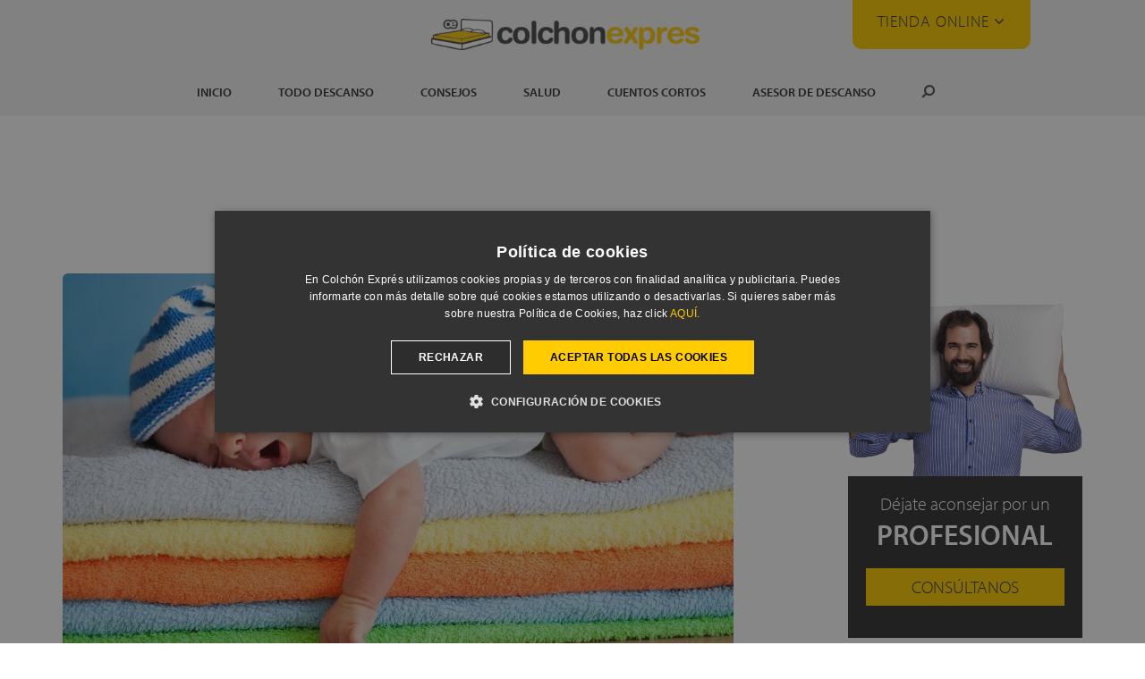

--- FILE ---
content_type: text/html; charset=UTF-8
request_url: https://www.colchonexpres.com/blog/relajacion-para-ninos
body_size: 20368
content:

<!DOCTYPE html>
<html lang="es">
<head>
  <meta charset="utf-8">
  <meta name="viewport" content="width=device-width, initial-scale=1, shrink-to-fit=no">
  <meta name='robots' content='index, follow, max-image-preview:large, max-snippet:-1, max-video-preview:-1' />

	<!-- This site is optimized with the Yoast SEO plugin v26.7 - https://yoast.com/wordpress/plugins/seo/ -->
	<title>Relajación para niños antes de dormir - CE Colchón Exprés</title>
<link data-rocket-preload as="style" href="https://fonts.googleapis.com/css2?family=Roboto%3Aital%2Cwght%400%2C300%3B0%2C400%3B0%2C700%3B1%2C900&#038;display=swap" rel="preload">
<link href="https://fonts.googleapis.com/css2?family=Roboto%3Aital%2Cwght%400%2C300%3B0%2C400%3B0%2C700%3B1%2C900&#038;display=swap" media="print" onload="this.media=&#039;all&#039;" rel="stylesheet">
<noscript data-wpr-hosted-gf-parameters=""><link rel="stylesheet" href="https://fonts.googleapis.com/css2?family=Roboto%3Aital%2Cwght%400%2C300%3B0%2C400%3B0%2C700%3B1%2C900&#038;display=swap"></noscript>
<style id="rocket-critical-css">.et_monarch .et_social_pinterest_window h3{font-family:'Open Sans',helvetica,arial,sans-serif;line-height:1em;text-transform:none;font-weight:normal;margin:0;padding:0;border:0;outline:0;font-size:100%;vertical-align:baseline;background-image:none;-webkit-box-sizing:content-box;-moz-box-sizing:content-box;box-sizing:content-box;-webkit-transform:translate3d(0,0,0);transform:translate3d(0,0,0);-moz-transform:translate3d(0,0,0);-o-transform:translate3d(0,0,0);-webkit-font-smoothing:antialiased;-moz-osx-font-smoothing:grayscale}.et_monarch .et_social_pinterest_window h3{font-family:'Open Sans',helvetica,arial,sans-serif;font-size:26px;line-height:1.1em;color:#333;font-weight:400;letter-spacing:.5px;-webkit-font-smoothing:antialiased;-moz-osx-font-smoothing:grayscale}.et_monarch .et_social_icon{color:#FFF}@font-face{font-display:swap;font-family:'ETmonarch';src:url(https://www.colchonexpres.com/blog/wp-content/plugins/monarch/css/fonts/monarch.eot);src:url(https://www.colchonexpres.com/blog/wp-content/plugins/monarch/css/fonts/monarch.eot?#iefix) format('embedded-opentype'),url(https://www.colchonexpres.com/blog/wp-content/plugins/monarch/css/fonts/monarch.ttf) format('truetype'),url(https://www.colchonexpres.com/blog/wp-content/plugins/monarch/css/fonts/monarch.woff) format('woff'),url(https://www.colchonexpres.com/blog/wp-content/plugins/monarch/css/fonts/monarch.svg#ETmonarch) format('svg');font-weight:normal;font-style:normal}.et_monarch .et_social_icon,.et_monarch .et_social_icon:before,.et_monarch .et_social_icon:after{font-family:'ETmonarch';speak:none;font-style:normal;font-size:16px;line-height:16px;font-weight:normal;font-variant:normal;text-transform:none;-webkit-font-smoothing:antialiased;-moz-osx-font-smoothing:grayscale;text-align:center;display:block}.et_monarch .et_social_icon{position:relative;z-index:100}.et_monarch .et_social_icon{display:block;overflow:hidden;-webkit-box-sizing:border-box;-moz-box-sizing:border-box;box-sizing:border-box}.et_monarch .et_social_icon:after{display:none}.et_monarch .et_social_icon:before,.et_monarch .et_social_icon:after{position:relative;width:100%}.et_monarch .et_social_icon:after{display:none}.et_monarch .et_social_close:after{font-family:'etmonarch';speak:none;font-style:normal;font-weight:normal;font-variant:normal;text-transform:none;font-size:16px}.et_monarch span.et_social_close{position:absolute;right:10px;top:0;line-height:40px}.et_monarch span.et_social_close:after{content:"\e60C";color:#cccccc}.et_monarch .et_social_pin_images_outer{display:none;z-index:9999999999;position:absolute}.et_monarch .et_social_pin_images_outer:after{content:"";background-color:rgba(0,0,0,.6);top:0;left:0;width:100%;height:100%;position:fixed;z-index:999999}.et_monarch .et_social_pinterest_window{background:white;position:fixed;top:20%;left:50%;padding:20px;width:500px;height:400px;z-index:9999999;margin-left:-250px;-webkit-border-radius:7px;-moz-border-radius:7px;border-radius:7px}.et_monarch .et_social_pin_images{overflow:auto;max-height:370px;z-index:999;position:relative}.et_monarch .et_social_pin_image{width:30%;float:left;margin-right:10px;display:block;position:relative;height:90px;overflow:hidden;padding:10px 2px}.et_monarch .et_social_pin_image img{max-width:100%;height:auto}.et_monarch .et_social_pin_image .et_social_pin_overlay{opacity:0;background:rgba(174,24,26,0.4);width:100%;height:100%;position:absolute;top:0;left:0}.et_monarch .et_social_pin_image .et_social_pin_overlay:before{content:"\e63a";top:40px;left:0;color:white;font-size:30px;position:absolute}.et_monarch .et_social_pin_image .et_social_pin_overlay{min-height:90px}.et_monarch .et_social_pin_image a{overflow:visible!important}.et_monarch .et_social_pin_image:nth-child(3n){margin-right:0}@media only screen and (max-width:767px){.et_monarch .et_social_pinterest_window{height:80%;width:80%;top:10px;margin-left:0px;z-index:99999999;left:6%}.et_monarch .et_social_pin_images{max-height:90%}}@media only screen and (max-width:479px){.et_monarch .et_social_pin_image{width:250px;height:140px;margin:0 auto!important;float:none}}.wpp-list li{overflow:hidden;float:none;clear:both;margin-bottom:1rem}.wpp-thumbnail{display:inline;float:left;margin:0 1rem 0 0;border:none}.wpp-meta,.post-stats{display:block;font-size:0.8em}body{font-family:myriad-pro,sans-serif!important;font-style:normal;font-weight:400;font-display:swap}main{display:block;margin:auto;max-width:1170px;padding-top:4%}.header{background-color:#f5f3f4;position:relative}.botonTiendaMenu{position:absolute;top:10px;right:10%}.botonTiendaMenu>a{color:#333;font-weight:300;background-color:#fecc00;padding:28px 28px 20px;text-transform:uppercase;font-size:18px;letter-spacing:1px;font-weight:100;border-radius:0 0 10px 10px}.header img{max-width:300px}.nav .nav-item a{font-size:14px;font-weight:600}.nav .nav-item{padding:0px 10px}.nav .nav-item:last-child i{color:#535353;transform:rotate(-270deg);font-size:16px}#navbarNav a{color:#333}.logo{margin:1rem auto;z-index:999}.promo_remate_final{background-color:#D60010}.promobanner .row p{margin-bottom:0px}.promobanner>div>p{text-align:center}.post-meta{color:#666;font-size:14px;font-weight:600}.single-post .post-meta{font-size:12px}.post-meta .author,.post-meta a{font-weight:300}.post-meta a{color:#b6b6b6}article img{border-radius:6px}article>img:first-child{width:100%;height:auto;max-height:505px;padding-bottom:20px}.single-post article{float:left;font-weight:300}.single-post main{margin-bottom:2em;overflow:hidden}.single-post aside{float:right}.single-post main p{font-size:1.125rem}.single-post main h1{color:#333;font-size:48px;font-weight:100;line-height:.9em;padding-bottom:10px}.single-post main h2{padding-bottom:10px;font-size:26px;font-weight:600;line-height:.9em;margin:18px 0px 12px}.single-post main ul{font-weight:300!important;font-size:1.125rem;padding:0 0 23px 1em;line-height:26px}.single-post main ul li{margin-bottom:5px}@media (max-width:576px){main article{width:80%;font-weight:400;font-size:14px}article img.wp-post-image{max-height:240px}.single-post img.wp-post-image{width;100%}.single-post main h1{font-weight:100;font-size:27px}.single-post main h2{font-weight:100;font-size:20px}.single-post main p{font-size:1rem}}.et_search_form_container{max-width:800px;margin:0 auto;padding-bottom:7px}.et_search_form_container input{font-weight:400;font-style:normal;text-transform:uppercase;text-decoration:none;letter-spacing:1px}.et-search-form input{top:0;right:30px;bottom:0;width:100%;margin:auto;border:none;color:#333;background:transparent}span.et_close_search_field{display:block;position:absolute;z-index:99999;top:0;right:0;bottom:0;width:30px;height:30px;margin:auto}span.et_close_search_field::after{display:inline-block;-webkit-box-sizing:border-box;-moz-box-sizing:border-box;box-sizing:border-box;font-size:24px;color:#555;font-weight:normal;font-variant:normal;-webkit-font-smoothing:antialiased;line-height:1;text-transform:none;content:"X";speak:none}.author a{color:#333333}.card{border:0px!important}.imagenCajaSidebar{width:100%}.cajaSidebar{position:relative;background-color:#333;margin-top:-8px;padding:20px 20px 36px;color:#fff;font-size:20px;font-weight:300;line-height:1.1em;text-align:center}.cajaSidebar strong{display:block;font-weight:600;padding:6px 0 10px;font-size:32px;line-height:1.1em;text-transform:uppercase}.cajaSidebar>a{text-transform:uppercase;margin-top:10px;letter-spacing:0;padding:10px 20px;background-color:#fecc00;color:#333;display:block}@media (max-width:576px){.header img{max-width:200px}.botonTiendaMenu{display:none}.promobanner>div>p>a>img{width:100%}.nav{text-align:left;padding-top:5px;margin-top:10px;border-top:1px solid #cacaca}.nav .nav-item{padding:0px;width:100%;margin-bottom:5px;margin-left:20px}.nav .nav-item a{font-weight:300;font-size:18px}.nav .nav-item:last-child{display:none}.navbar{padding-left:0px!important;padding-right:0px!important}.logo{margin:0px;top:5px;position:absolute}}#commentform label{display:none}#commentform textarea{height:120px}#commentform textarea{background-color:#fff;padding:16px 26px;font-size:16px;border:1px solid #ddd}#commentform textarea{padding:12px;border:none;color:#999;background-color:#eee;font-size:18px}#commentform textarea{background-color:#fff;padding:16px 26px;font-size:16px;-webkit-box-sizing:border-box;-moz-box-sizing:border-box;box-sizing:border-box;border:1px solid #ddd;width:100%}#terms-accept label{display:block;color:#333;font-weight:400}@media (max-width:576px){#navbarNav{position:absolute;top:46px;right:-15px;left:-15px;background-color:#f5f3f4;z-index:999}}@font-face{font-family:"myriad-pro";src:url("https://use.typekit.net/af/95c20a/0000000000000000000170a0/27/l?primer=7cdcb44be4a7db8877ffa5c0007b8dd865b3bbc383831fe2ea177f62257a9191&fvd=n9&v=3") format("woff2"),url("https://use.typekit.net/af/95c20a/0000000000000000000170a0/27/d?primer=7cdcb44be4a7db8877ffa5c0007b8dd865b3bbc383831fe2ea177f62257a9191&fvd=n9&v=3") format("woff"),url("https://use.typekit.net/af/95c20a/0000000000000000000170a0/27/a?primer=7cdcb44be4a7db8877ffa5c0007b8dd865b3bbc383831fe2ea177f62257a9191&fvd=n9&v=3") format("opentype");font-display:swap;font-style:normal;font-weight:900;font-stretch:normal}@font-face{font-family:"myriad-pro";src:url("https://use.typekit.net/af/fd10fc/0000000000000000000170a1/27/l?primer=7cdcb44be4a7db8877ffa5c0007b8dd865b3bbc383831fe2ea177f62257a9191&fvd=i9&v=3") format("woff2"),url("https://use.typekit.net/af/fd10fc/0000000000000000000170a1/27/d?primer=7cdcb44be4a7db8877ffa5c0007b8dd865b3bbc383831fe2ea177f62257a9191&fvd=i9&v=3") format("woff"),url("https://use.typekit.net/af/fd10fc/0000000000000000000170a1/27/a?primer=7cdcb44be4a7db8877ffa5c0007b8dd865b3bbc383831fe2ea177f62257a9191&fvd=i9&v=3") format("opentype");font-display:swap;font-style:italic;font-weight:900;font-stretch:normal}@font-face{font-family:"myriad-pro";src:url("https://use.typekit.net/af/1b1b1e/00000000000000000001709e/27/l?primer=7cdcb44be4a7db8877ffa5c0007b8dd865b3bbc383831fe2ea177f62257a9191&fvd=n7&v=3") format("woff2"),url("https://use.typekit.net/af/1b1b1e/00000000000000000001709e/27/d?primer=7cdcb44be4a7db8877ffa5c0007b8dd865b3bbc383831fe2ea177f62257a9191&fvd=n7&v=3") format("woff"),url("https://use.typekit.net/af/1b1b1e/00000000000000000001709e/27/a?primer=7cdcb44be4a7db8877ffa5c0007b8dd865b3bbc383831fe2ea177f62257a9191&fvd=n7&v=3") format("opentype");font-display:swap;font-style:normal;font-weight:700;font-stretch:normal}@font-face{font-family:"myriad-pro";src:url("https://use.typekit.net/af/2e2357/00000000000000000001709f/27/l?primer=7cdcb44be4a7db8877ffa5c0007b8dd865b3bbc383831fe2ea177f62257a9191&fvd=i7&v=3") format("woff2"),url("https://use.typekit.net/af/2e2357/00000000000000000001709f/27/d?primer=7cdcb44be4a7db8877ffa5c0007b8dd865b3bbc383831fe2ea177f62257a9191&fvd=i7&v=3") format("woff"),url("https://use.typekit.net/af/2e2357/00000000000000000001709f/27/a?primer=7cdcb44be4a7db8877ffa5c0007b8dd865b3bbc383831fe2ea177f62257a9191&fvd=i7&v=3") format("opentype");font-display:swap;font-style:italic;font-weight:700;font-stretch:normal}@font-face{font-family:"myriad-pro";src:url("https://use.typekit.net/af/d32e26/00000000000000000001709b/27/l?primer=7cdcb44be4a7db8877ffa5c0007b8dd865b3bbc383831fe2ea177f62257a9191&fvd=i4&v=3") format("woff2"),url("https://use.typekit.net/af/d32e26/00000000000000000001709b/27/d?primer=7cdcb44be4a7db8877ffa5c0007b8dd865b3bbc383831fe2ea177f62257a9191&fvd=i4&v=3") format("woff"),url("https://use.typekit.net/af/d32e26/00000000000000000001709b/27/a?primer=7cdcb44be4a7db8877ffa5c0007b8dd865b3bbc383831fe2ea177f62257a9191&fvd=i4&v=3") format("opentype");font-display:swap;font-style:italic;font-weight:400;font-stretch:normal}@font-face{font-family:"myriad-pro";src:url("https://use.typekit.net/af/c630c3/000000000000000000017098/27/l?primer=7cdcb44be4a7db8877ffa5c0007b8dd865b3bbc383831fe2ea177f62257a9191&fvd=n3&v=3") format("woff2"),url("https://use.typekit.net/af/c630c3/000000000000000000017098/27/d?primer=7cdcb44be4a7db8877ffa5c0007b8dd865b3bbc383831fe2ea177f62257a9191&fvd=n3&v=3") format("woff"),url("https://use.typekit.net/af/c630c3/000000000000000000017098/27/a?primer=7cdcb44be4a7db8877ffa5c0007b8dd865b3bbc383831fe2ea177f62257a9191&fvd=n3&v=3") format("opentype");font-display:swap;font-style:normal;font-weight:300;font-stretch:normal}@font-face{font-family:"myriad-pro";src:url("https://use.typekit.net/af/ee605b/000000000000000000017099/27/l?primer=7cdcb44be4a7db8877ffa5c0007b8dd865b3bbc383831fe2ea177f62257a9191&fvd=i3&v=3") format("woff2"),url("https://use.typekit.net/af/ee605b/000000000000000000017099/27/d?primer=7cdcb44be4a7db8877ffa5c0007b8dd865b3bbc383831fe2ea177f62257a9191&fvd=i3&v=3") format("woff"),url("https://use.typekit.net/af/ee605b/000000000000000000017099/27/a?primer=7cdcb44be4a7db8877ffa5c0007b8dd865b3bbc383831fe2ea177f62257a9191&fvd=i3&v=3") format("opentype");font-display:swap;font-style:italic;font-weight:300;font-stretch:normal}@font-face{font-family:"myriad-pro";src:url("https://use.typekit.net/af/cafa63/00000000000000000001709a/27/l?primer=7cdcb44be4a7db8877ffa5c0007b8dd865b3bbc383831fe2ea177f62257a9191&fvd=n4&v=3") format("woff2"),url("https://use.typekit.net/af/cafa63/00000000000000000001709a/27/d?primer=7cdcb44be4a7db8877ffa5c0007b8dd865b3bbc383831fe2ea177f62257a9191&fvd=n4&v=3") format("woff"),url("https://use.typekit.net/af/cafa63/00000000000000000001709a/27/a?primer=7cdcb44be4a7db8877ffa5c0007b8dd865b3bbc383831fe2ea177f62257a9191&fvd=n4&v=3") format("opentype");font-display:swap;font-style:normal;font-weight:400;font-stretch:normal}@font-face{font-family:"myriad-pro";src:url("https://use.typekit.net/af/80c5d0/00000000000000000001709c/27/l?primer=7cdcb44be4a7db8877ffa5c0007b8dd865b3bbc383831fe2ea177f62257a9191&fvd=n6&v=3") format("woff2"),url("https://use.typekit.net/af/80c5d0/00000000000000000001709c/27/d?primer=7cdcb44be4a7db8877ffa5c0007b8dd865b3bbc383831fe2ea177f62257a9191&fvd=n6&v=3") format("woff"),url("https://use.typekit.net/af/80c5d0/00000000000000000001709c/27/a?primer=7cdcb44be4a7db8877ffa5c0007b8dd865b3bbc383831fe2ea177f62257a9191&fvd=n6&v=3") format("opentype");font-display:swap;font-style:normal;font-weight:600;font-stretch:normal}@font-face{font-family:"myriad-pro";src:url("https://use.typekit.net/af/d50a1b/00000000000000000001709d/27/l?primer=7cdcb44be4a7db8877ffa5c0007b8dd865b3bbc383831fe2ea177f62257a9191&fvd=i6&v=3") format("woff2"),url("https://use.typekit.net/af/d50a1b/00000000000000000001709d/27/d?primer=7cdcb44be4a7db8877ffa5c0007b8dd865b3bbc383831fe2ea177f62257a9191&fvd=i6&v=3") format("woff"),url("https://use.typekit.net/af/d50a1b/00000000000000000001709d/27/a?primer=7cdcb44be4a7db8877ffa5c0007b8dd865b3bbc383831fe2ea177f62257a9191&fvd=i6&v=3") format("opentype");font-display:swap;font-style:italic;font-weight:600;font-stretch:normal}:root{--blue:#007bff;--indigo:#6610f2;--purple:#6f42c1;--pink:#e83e8c;--red:#dc3545;--orange:#fd7e14;--yellow:#ffc107;--green:#28a745;--teal:#20c997;--cyan:#17a2b8;--white:#fff;--gray:#6c757d;--gray-dark:#343a40;--primary:#007bff;--secondary:#6c757d;--success:#28a745;--info:#17a2b8;--warning:#ffc107;--danger:#dc3545;--light:#f8f9fa;--dark:#343a40;--breakpoint-xs:0;--breakpoint-sm:576px;--breakpoint-md:768px;--breakpoint-lg:992px;--breakpoint-xl:1200px;--font-family-sans-serif:-apple-system,BlinkMacSystemFont,"Segoe UI",Roboto,"Helvetica Neue",Arial,"Noto Sans",sans-serif,"Apple Color Emoji","Segoe UI Emoji","Segoe UI Symbol","Noto Color Emoji";--font-family-monospace:SFMono-Regular,Menlo,Monaco,Consolas,"Liberation Mono","Courier New",monospace}*,::after,::before{box-sizing:border-box}html{font-family:sans-serif;line-height:1.15;-webkit-text-size-adjust:100%}article,aside,main,nav{display:block}body{margin:0;font-family:-apple-system,BlinkMacSystemFont,"Segoe UI",Roboto,"Helvetica Neue",Arial,"Noto Sans",sans-serif,"Apple Color Emoji","Segoe UI Emoji","Segoe UI Symbol","Noto Color Emoji";font-size:1rem;font-weight:400;line-height:1.5;color:#212529;text-align:left;background-color:#fff}h1,h2,h3{margin-top:0;margin-bottom:.5rem}p{margin-top:0;margin-bottom:1rem}ul{margin-top:0;margin-bottom:1rem}strong{font-weight:bolder}a{color:#007bff;text-decoration:none;background-color:transparent}img{vertical-align:middle;border-style:none}svg{overflow:hidden;vertical-align:middle}label{display:inline-block;margin-bottom:.5rem}button{border-radius:0}button,input,textarea{margin:0;font-family:inherit;font-size:inherit;line-height:inherit}button,input{overflow:visible}button{text-transform:none}[type=button],button{-webkit-appearance:button}[type=button]::-moz-focus-inner,button::-moz-focus-inner{padding:0;border-style:none}input[type=checkbox]{box-sizing:border-box;padding:0}textarea{overflow:auto;resize:vertical}[type=search]{outline-offset:-2px;-webkit-appearance:none}[type=search]::-webkit-search-decoration{-webkit-appearance:none}::-webkit-file-upload-button{font:inherit;-webkit-appearance:button}h1,h2,h3{margin-bottom:.5rem;font-weight:500;line-height:1.2}h1{font-size:2.5rem}h2{font-size:2rem}h3{font-size:1.75rem}.container-fluid{width:100%;padding-right:15px;padding-left:15px;margin-right:auto;margin-left:auto}.row{display:-ms-flexbox;display:flex;-ms-flex-wrap:wrap;flex-wrap:wrap;margin-right:-15px;margin-left:-15px}.col-10,.col-2,.col-4,.col-lg-12,.col-lg-3,.col-lg-5,.col-lg-8{position:relative;width:100%;padding-right:15px;padding-left:15px}.col-2{-ms-flex:0 0 16.666667%;flex:0 0 16.666667%;max-width:16.666667%}.col-4{-ms-flex:0 0 33.333333%;flex:0 0 33.333333%;max-width:33.333333%}.col-10{-ms-flex:0 0 83.333333%;flex:0 0 83.333333%;max-width:83.333333%}@media (min-width:992px){.col-lg-3{-ms-flex:0 0 25%;flex:0 0 25%;max-width:25%}.col-lg-5{-ms-flex:0 0 41.666667%;flex:0 0 41.666667%;max-width:41.666667%}.col-lg-8{-ms-flex:0 0 66.666667%;flex:0 0 66.666667%;max-width:66.666667%}.col-lg-12{-ms-flex:0 0 100%;flex:0 0 100%;max-width:100%}}.collapse:not(.show){display:none}.nav{display:-ms-flexbox;display:flex;-ms-flex-wrap:wrap;flex-wrap:wrap;padding-left:0;margin-bottom:0;list-style:none}.nav-link{display:block;padding:.5rem 1rem}.navbar{position:relative;display:-ms-flexbox;display:flex;-ms-flex-wrap:wrap;flex-wrap:wrap;-ms-flex-align:center;align-items:center;-ms-flex-pack:justify;justify-content:space-between;padding:.5rem 1rem}.navbar-brand{display:inline-block;padding-top:.3125rem;padding-bottom:.3125rem;margin-right:1rem;font-size:1.25rem;line-height:inherit;white-space:nowrap}.navbar-collapse{-ms-flex-preferred-size:100%;flex-basis:100%;-ms-flex-positive:1;flex-grow:1;-ms-flex-align:center;align-items:center}.navbar-toggler{padding:.25rem .75rem;font-size:1.25rem;line-height:1;background-color:transparent;border:1px solid transparent;border-radius:.25rem}.navbar-toggler-icon{display:inline-block;width:1.5em;height:1.5em;vertical-align:middle;content:"";background:no-repeat center center;background-size:100% 100%}@media (min-width:992px){.navbar-expand-lg{-ms-flex-flow:row nowrap;flex-flow:row nowrap;-ms-flex-pack:start;justify-content:flex-start}.navbar-expand-lg .navbar-collapse{display:-ms-flexbox!important;display:flex!important;-ms-flex-preferred-size:auto;flex-basis:auto}.navbar-expand-lg .navbar-toggler{display:none}}.navbar-light .navbar-toggler{color:rgba(0,0,0,.5);border-color:rgba(0,0,0,.1)}.navbar-light .navbar-toggler-icon{background-image:url("data:image/svg+xml,%3csvg xmlns='http://www.w3.org/2000/svg' width='30' height='30' viewBox='0 0 30 30'%3e%3cpath stroke='rgba%280, 0, 0, 0.5%29' stroke-linecap='round' stroke-miterlimit='10' stroke-width='2' d='M4 7h22M4 15h22M4 23h22'/%3e%3c/svg%3e")}.card{position:relative;display:-ms-flexbox;display:flex;-ms-flex-direction:column;flex-direction:column;min-width:0;word-wrap:break-word;background-color:#fff;background-clip:border-box;border:1px solid rgba(0,0,0,.125);border-radius:.25rem}.d-flex{display:-ms-flexbox!important;display:flex!important}.justify-content-center{-ms-flex-pack:center!important;justify-content:center!important}.w-100{width:100%!important}.my-4{margin-top:1.5rem!important}.my-4{margin-bottom:1.5rem!important}.text-center{text-align:center!important}</style>
	<meta name="description" content="No sólo los adultos tienen problemas para dormir. El uso de algunas técnicas de relajación para niños harán que concilien el sueño mejor." />
	<link rel="canonical" href="https://www.colchonexpres.com/blog/relajacion-para-ninos" />
	<meta property="og:locale" content="es_ES" />
	<meta property="og:type" content="article" />
	<meta property="og:title" content="Relajación para niños antes de dormir - CE Colchón Exprés" />
	<meta property="og:description" content="No sólo los adultos tienen problemas para dormir. El uso de algunas técnicas de relajación para niños harán que concilien el sueño mejor." />
	<meta property="og:url" content="https://www.colchonexpres.com/blog/relajacion-para-ninos" />
	<meta property="og:site_name" content="Consejos del descanso y colchones" />
	<meta property="article:publisher" content="https://www.facebook.com/colchonexpres" />
	<meta property="article:author" content="https://www.facebook.com/colchonexpres" />
	<meta property="article:published_time" content="2017-09-25T12:00:38+00:00" />
	<meta property="article:modified_time" content="2022-08-11T11:48:05+00:00" />
	<meta property="og:image" content="https://www.colchonexpres.com/blog/wp-content/uploads/2017/09/relajacion-para-niños-1.jpg" />
	<meta property="og:image:width" content="1280" />
	<meta property="og:image:height" content="720" />
	<meta property="og:image:type" content="image/jpeg" />
	<meta name="author" content="ColchonExpres" />
	<meta name="twitter:label1" content="Escrito por" />
	<meta name="twitter:data1" content="ColchonExpres" />
	<meta name="twitter:label2" content="Tiempo de lectura" />
	<meta name="twitter:data2" content="4 minutos" />
	<script type="application/ld+json" class="yoast-schema-graph">{"@context":"https://schema.org","@graph":[{"@type":"Article","@id":"https://www.colchonexpres.com/blog/relajacion-para-ninos#article","isPartOf":{"@id":"https://www.colchonexpres.com/blog/relajacion-para-ninos"},"author":{"name":"ColchonExpres","@id":"https://www.colchonexpres.com/blog/#/schema/person/7586d0cb9e3bcf3ee36532633b3f61ad"},"headline":"Relajación para niños antes de dormir","datePublished":"2017-09-25T12:00:38+00:00","dateModified":"2022-08-11T11:48:05+00:00","mainEntityOfPage":{"@id":"https://www.colchonexpres.com/blog/relajacion-para-ninos"},"wordCount":766,"commentCount":0,"publisher":{"@id":"https://www.colchonexpres.com/blog/#organization"},"image":{"@id":"https://www.colchonexpres.com/blog/relajacion-para-ninos#primaryimage"},"thumbnailUrl":"https://www.colchonexpres.com/blog/wp-content/uploads/2017/09/relajacion-para-niños-1.jpg","keywords":["relajación","técnicas de relajación"],"articleSection":["Consejos"],"inLanguage":"es","potentialAction":[{"@type":"CommentAction","name":"Comment","target":["https://www.colchonexpres.com/blog/relajacion-para-ninos#respond"]}]},{"@type":"WebPage","@id":"https://www.colchonexpres.com/blog/relajacion-para-ninos","url":"https://www.colchonexpres.com/blog/relajacion-para-ninos","name":"Relajación para niños antes de dormir - CE Colchón Exprés","isPartOf":{"@id":"https://www.colchonexpres.com/blog/#website"},"primaryImageOfPage":{"@id":"https://www.colchonexpres.com/blog/relajacion-para-ninos#primaryimage"},"image":{"@id":"https://www.colchonexpres.com/blog/relajacion-para-ninos#primaryimage"},"thumbnailUrl":"https://www.colchonexpres.com/blog/wp-content/uploads/2017/09/relajacion-para-niños-1.jpg","datePublished":"2017-09-25T12:00:38+00:00","dateModified":"2022-08-11T11:48:05+00:00","description":"No sólo los adultos tienen problemas para dormir. El uso de algunas técnicas de relajación para niños harán que concilien el sueño mejor.","inLanguage":"es","potentialAction":[{"@type":"ReadAction","target":["https://www.colchonexpres.com/blog/relajacion-para-ninos"]}]},{"@type":"ImageObject","inLanguage":"es","@id":"https://www.colchonexpres.com/blog/relajacion-para-ninos#primaryimage","url":"https://www.colchonexpres.com/blog/wp-content/uploads/2017/09/relajacion-para-niños-1.jpg","contentUrl":"https://www.colchonexpres.com/blog/wp-content/uploads/2017/09/relajacion-para-niños-1.jpg","width":1280,"height":720,"caption":"relajación para niños"},{"@type":"WebSite","@id":"https://www.colchonexpres.com/blog/#website","url":"https://www.colchonexpres.com/blog/","name":"Consejos del descanso y colchones","description":"Noticias, consejos, trucos y ofertas del mundo del descanso. Colchones y Somieres.","publisher":{"@id":"https://www.colchonexpres.com/blog/#organization"},"potentialAction":[{"@type":"SearchAction","target":{"@type":"EntryPoint","urlTemplate":"https://www.colchonexpres.com/blog/?s={search_term_string}"},"query-input":{"@type":"PropertyValueSpecification","valueRequired":true,"valueName":"search_term_string"}}],"inLanguage":"es"},{"@type":"Organization","@id":"https://www.colchonexpres.com/blog/#organization","name":"Colchón Exprés","url":"https://www.colchonexpres.com/blog/","logo":{"@type":"ImageObject","inLanguage":"es","@id":"https://www.colchonexpres.com/blog/#/schema/logo/image/","url":"https://www.colchonexpres.com/blog/wp-content/uploads/2016/10/logo-1.png","contentUrl":"https://www.colchonexpres.com/blog/wp-content/uploads/2016/10/logo-1.png","width":400,"height":47,"caption":"Colchón Exprés"},"image":{"@id":"https://www.colchonexpres.com/blog/#/schema/logo/image/"},"sameAs":["https://www.facebook.com/colchonexpres","https://x.com/colchonexpres","https://es.linkedin.com/company/colch-n-expr-s","https://www.pinterest.com/colchonexpress/","https://www.youtube.com/channel/UCEAHh9E38lz9FxIh9TjFZZQ"]},{"@type":"Person","@id":"https://www.colchonexpres.com/blog/#/schema/person/7586d0cb9e3bcf3ee36532633b3f61ad","name":"ColchonExpres","image":{"@type":"ImageObject","inLanguage":"es","@id":"https://www.colchonexpres.com/blog/#/schema/person/image/","url":"https://secure.gravatar.com/avatar/28699c1e9170938933b918657fff5796b175d750be5545463a1a88ab001b5068?s=96&d=mm&r=g","contentUrl":"https://secure.gravatar.com/avatar/28699c1e9170938933b918657fff5796b175d750be5545463a1a88ab001b5068?s=96&d=mm&r=g","caption":"ColchonExpres"},"description":"Tiendas de descanso. Colchones de Viscoelastica, Viscolatex, muelles embolsados o ensacados, látex, canapes abatibles, somieres.","sameAs":["https://www.colchonexpres.com","https://www.facebook.com/colchonexpres","https://www.instagram.com/ce_colchonexpres/","https://www.linkedin.com/company/colchonexpres/","https://www.pinterest.com/colchonexpress/","https://x.com/colchonexpres","https://www.youtube.com/channel/uceahh9e38lz9fxih9tjfzzq"],"url":"https://www.colchonexpres.com/blog/author/colchonexpres"}]}</script>
	<!-- / Yoast SEO plugin. -->


<link rel="amphtml" href="https://www.colchonexpres.com/blog/relajacion-para-ninos/amp" /><meta name="generator" content="AMP for WP 1.1.11"/><link rel='dns-prefetch' href='//ajax.googleapis.com' />
<link rel='dns-prefetch' href='//stackpath.bootstrapcdn.com' />
<link href='https://fonts.gstatic.com' crossorigin rel='preconnect' />
<script type="text/javascript" id="wpp-js" src="https://www.colchonexpres.com/blog/wp-content/plugins/wordpress-popular-posts/assets/js/wpp.min.js?ver=7.3.6" data-sampling="0" data-sampling-rate="100" data-api-url="https://www.colchonexpres.com/blog/wp-json/wordpress-popular-posts" data-post-id="7869" data-token="d8a0231041" data-lang="0" data-debug="0"></script>
<link rel="alternate" type="application/rss+xml" title="Consejos del descanso y colchones &raquo; Comentario Relajación para niños antes de dormir del feed" href="https://www.colchonexpres.com/blog/relajacion-para-ninos/feed" />
<link rel="alternate" title="oEmbed (JSON)" type="application/json+oembed" href="https://www.colchonexpres.com/blog/wp-json/oembed/1.0/embed?url=https%3A%2F%2Fwww.colchonexpres.com%2Fblog%2Frelajacion-para-ninos" />
<link rel="alternate" title="oEmbed (XML)" type="text/xml+oembed" href="https://www.colchonexpres.com/blog/wp-json/oembed/1.0/embed?url=https%3A%2F%2Fwww.colchonexpres.com%2Fblog%2Frelajacion-para-ninos&#038;format=xml" />
<style id='wp-img-auto-sizes-contain-inline-css' type='text/css'>
img:is([sizes=auto i],[sizes^="auto," i]){contain-intrinsic-size:3000px 1500px}
/*# sourceURL=wp-img-auto-sizes-contain-inline-css */
</style>
<style id='classic-theme-styles-inline-css' type='text/css'>
/*! This file is auto-generated */
.wp-block-button__link{color:#fff;background-color:#32373c;border-radius:9999px;box-shadow:none;text-decoration:none;padding:calc(.667em + 2px) calc(1.333em + 2px);font-size:1.125em}.wp-block-file__button{background:#32373c;color:#fff;text-decoration:none}
/*# sourceURL=/wp-includes/css/classic-themes.min.css */
</style>
<link data-minify="1" rel='preload'  href='https://www.colchonexpres.com/blog/wp-content/cache/min/1/blog/wp-content/plugins/wordpress-popular-posts/assets/css/wpp.css?ver=1768237268' data-rocket-async="style" as="style" onload="this.onload=null;this.rel='stylesheet'" onerror="this.removeAttribute('data-rocket-async')"  type='text/css' media='all' />
<style id='rocket-lazyload-inline-css' type='text/css'>
.rll-youtube-player{position:relative;padding-bottom:56.23%;height:0;overflow:hidden;max-width:100%;}.rll-youtube-player:focus-within{outline: 2px solid currentColor;outline-offset: 5px;}.rll-youtube-player iframe{position:absolute;top:0;left:0;width:100%;height:100%;z-index:100;background:0 0}.rll-youtube-player img{bottom:0;display:block;left:0;margin:auto;max-width:100%;width:100%;position:absolute;right:0;top:0;border:none;height:auto;-webkit-transition:.4s all;-moz-transition:.4s all;transition:.4s all}.rll-youtube-player img:hover{-webkit-filter:brightness(75%)}.rll-youtube-player .play{height:100%;width:100%;left:0;top:0;position:absolute;background:url(https://www.colchonexpres.com/blog/wp-content/plugins/wp-rocket/assets/img/youtube.png) no-repeat center;background-color: transparent !important;cursor:pointer;border:none;}
/*# sourceURL=rocket-lazyload-inline-css */
</style>
<link rel="https://api.w.org/" href="https://www.colchonexpres.com/blog/wp-json/" /><link rel="alternate" title="JSON" type="application/json" href="https://www.colchonexpres.com/blog/wp-json/wp/v2/posts/7869" /><link rel="EditURI" type="application/rsd+xml" title="RSD" href="https://www.colchonexpres.com/blog/xmlrpc.php?rsd" />

<link rel='shortlink' href='https://www.colchonexpres.com/blog/?p=7869' />
            <style id="wpp-loading-animation-styles">@-webkit-keyframes bgslide{from{background-position-x:0}to{background-position-x:-200%}}@keyframes bgslide{from{background-position-x:0}to{background-position-x:-200%}}.wpp-widget-block-placeholder,.wpp-shortcode-placeholder{margin:0 auto;width:60px;height:3px;background:#dd3737;background:linear-gradient(90deg,#dd3737 0%,#571313 10%,#dd3737 100%);background-size:200% auto;border-radius:3px;-webkit-animation:bgslide 1s infinite linear;animation:bgslide 1s infinite linear}</style>
            <link rel="shortcut icon" href="https://www.colchonexpres.com/blog/colchonexpres.ico" /><noscript><style id="rocket-lazyload-nojs-css">.rll-youtube-player, [data-lazy-src]{display:none !important;}</style></noscript><script>
/*! loadCSS rel=preload polyfill. [c]2017 Filament Group, Inc. MIT License */
(function(w){"use strict";if(!w.loadCSS){w.loadCSS=function(){}}
var rp=loadCSS.relpreload={};rp.support=(function(){var ret;try{ret=w.document.createElement("link").relList.supports("preload")}catch(e){ret=!1}
return function(){return ret}})();rp.bindMediaToggle=function(link){var finalMedia=link.media||"all";function enableStylesheet(){link.media=finalMedia}
if(link.addEventListener){link.addEventListener("load",enableStylesheet)}else if(link.attachEvent){link.attachEvent("onload",enableStylesheet)}
setTimeout(function(){link.rel="stylesheet";link.media="only x"});setTimeout(enableStylesheet,3000)};rp.poly=function(){if(rp.support()){return}
var links=w.document.getElementsByTagName("link");for(var i=0;i<links.length;i++){var link=links[i];if(link.rel==="preload"&&link.getAttribute("as")==="style"&&!link.getAttribute("data-loadcss")){link.setAttribute("data-loadcss",!0);rp.bindMediaToggle(link)}}};if(!rp.support()){rp.poly();var run=w.setInterval(rp.poly,500);if(w.addEventListener){w.addEventListener("load",function(){rp.poly();w.clearInterval(run)})}else if(w.attachEvent){w.attachEvent("onload",function(){rp.poly();w.clearInterval(run)})}}
if(typeof exports!=="undefined"){exports.loadCSS=loadCSS}
else{w.loadCSS=loadCSS}}(typeof global!=="undefined"?global:this))
</script>  <!-- Google Tag Manager -->
  <script>
  // Define dataLayer and the gtag function.
  window.dataLayer = window.dataLayer || [];
  function gtag(){dataLayer.push(arguments);}

  // Set default consent to 'denied' as a placeholder
  // Determine actual values based on your own requirements
  gtag('consent', 'default', {
    'ad_storage': 'denied',
    'ad_user_data': 'denied',
    'ad_personalization': 'denied',
    'analytics_storage': 'denied',
    'wait_for_update': 2000
  });
  </script>
  <script>(function(w,d,s,l,i){w[l]=w[l]||[];w[l].push({'gtm.start':
  new Date().getTime(),event:'gtm.js'});var f=d.getElementsByTagName(s)[0],
  j=d.createElement(s),dl=l!='dataLayer'?'&l='+l:'';j.async=true;j.src=
  'https://www.googletagmanager.com/gtm.js?id='+i+dl;f.parentNode.insertBefore(j,f);
  })(window,document,'script','dataLayer','GTM-N8JVPK');
  dataLayer.push({'event' : 'gtm.datalayer','page_type' : 'blog','page_code' : '200-ok','user_login_status' : 'not-logged'});
  </script>
  <!-- End Google Tag Manager -->

    

<style id='global-styles-inline-css' type='text/css'>
:root{--wp--preset--aspect-ratio--square: 1;--wp--preset--aspect-ratio--4-3: 4/3;--wp--preset--aspect-ratio--3-4: 3/4;--wp--preset--aspect-ratio--3-2: 3/2;--wp--preset--aspect-ratio--2-3: 2/3;--wp--preset--aspect-ratio--16-9: 16/9;--wp--preset--aspect-ratio--9-16: 9/16;--wp--preset--color--black: #000000;--wp--preset--color--cyan-bluish-gray: #abb8c3;--wp--preset--color--white: #ffffff;--wp--preset--color--pale-pink: #f78da7;--wp--preset--color--vivid-red: #cf2e2e;--wp--preset--color--luminous-vivid-orange: #ff6900;--wp--preset--color--luminous-vivid-amber: #fcb900;--wp--preset--color--light-green-cyan: #7bdcb5;--wp--preset--color--vivid-green-cyan: #00d084;--wp--preset--color--pale-cyan-blue: #8ed1fc;--wp--preset--color--vivid-cyan-blue: #0693e3;--wp--preset--color--vivid-purple: #9b51e0;--wp--preset--gradient--vivid-cyan-blue-to-vivid-purple: linear-gradient(135deg,rgb(6,147,227) 0%,rgb(155,81,224) 100%);--wp--preset--gradient--light-green-cyan-to-vivid-green-cyan: linear-gradient(135deg,rgb(122,220,180) 0%,rgb(0,208,130) 100%);--wp--preset--gradient--luminous-vivid-amber-to-luminous-vivid-orange: linear-gradient(135deg,rgb(252,185,0) 0%,rgb(255,105,0) 100%);--wp--preset--gradient--luminous-vivid-orange-to-vivid-red: linear-gradient(135deg,rgb(255,105,0) 0%,rgb(207,46,46) 100%);--wp--preset--gradient--very-light-gray-to-cyan-bluish-gray: linear-gradient(135deg,rgb(238,238,238) 0%,rgb(169,184,195) 100%);--wp--preset--gradient--cool-to-warm-spectrum: linear-gradient(135deg,rgb(74,234,220) 0%,rgb(151,120,209) 20%,rgb(207,42,186) 40%,rgb(238,44,130) 60%,rgb(251,105,98) 80%,rgb(254,248,76) 100%);--wp--preset--gradient--blush-light-purple: linear-gradient(135deg,rgb(255,206,236) 0%,rgb(152,150,240) 100%);--wp--preset--gradient--blush-bordeaux: linear-gradient(135deg,rgb(254,205,165) 0%,rgb(254,45,45) 50%,rgb(107,0,62) 100%);--wp--preset--gradient--luminous-dusk: linear-gradient(135deg,rgb(255,203,112) 0%,rgb(199,81,192) 50%,rgb(65,88,208) 100%);--wp--preset--gradient--pale-ocean: linear-gradient(135deg,rgb(255,245,203) 0%,rgb(182,227,212) 50%,rgb(51,167,181) 100%);--wp--preset--gradient--electric-grass: linear-gradient(135deg,rgb(202,248,128) 0%,rgb(113,206,126) 100%);--wp--preset--gradient--midnight: linear-gradient(135deg,rgb(2,3,129) 0%,rgb(40,116,252) 100%);--wp--preset--font-size--small: 13px;--wp--preset--font-size--medium: 20px;--wp--preset--font-size--large: 36px;--wp--preset--font-size--x-large: 42px;--wp--preset--spacing--20: 0.44rem;--wp--preset--spacing--30: 0.67rem;--wp--preset--spacing--40: 1rem;--wp--preset--spacing--50: 1.5rem;--wp--preset--spacing--60: 2.25rem;--wp--preset--spacing--70: 3.38rem;--wp--preset--spacing--80: 5.06rem;--wp--preset--shadow--natural: 6px 6px 9px rgba(0, 0, 0, 0.2);--wp--preset--shadow--deep: 12px 12px 50px rgba(0, 0, 0, 0.4);--wp--preset--shadow--sharp: 6px 6px 0px rgba(0, 0, 0, 0.2);--wp--preset--shadow--outlined: 6px 6px 0px -3px rgb(255, 255, 255), 6px 6px rgb(0, 0, 0);--wp--preset--shadow--crisp: 6px 6px 0px rgb(0, 0, 0);}:where(.is-layout-flex){gap: 0.5em;}:where(.is-layout-grid){gap: 0.5em;}body .is-layout-flex{display: flex;}.is-layout-flex{flex-wrap: wrap;align-items: center;}.is-layout-flex > :is(*, div){margin: 0;}body .is-layout-grid{display: grid;}.is-layout-grid > :is(*, div){margin: 0;}:where(.wp-block-columns.is-layout-flex){gap: 2em;}:where(.wp-block-columns.is-layout-grid){gap: 2em;}:where(.wp-block-post-template.is-layout-flex){gap: 1.25em;}:where(.wp-block-post-template.is-layout-grid){gap: 1.25em;}.has-black-color{color: var(--wp--preset--color--black) !important;}.has-cyan-bluish-gray-color{color: var(--wp--preset--color--cyan-bluish-gray) !important;}.has-white-color{color: var(--wp--preset--color--white) !important;}.has-pale-pink-color{color: var(--wp--preset--color--pale-pink) !important;}.has-vivid-red-color{color: var(--wp--preset--color--vivid-red) !important;}.has-luminous-vivid-orange-color{color: var(--wp--preset--color--luminous-vivid-orange) !important;}.has-luminous-vivid-amber-color{color: var(--wp--preset--color--luminous-vivid-amber) !important;}.has-light-green-cyan-color{color: var(--wp--preset--color--light-green-cyan) !important;}.has-vivid-green-cyan-color{color: var(--wp--preset--color--vivid-green-cyan) !important;}.has-pale-cyan-blue-color{color: var(--wp--preset--color--pale-cyan-blue) !important;}.has-vivid-cyan-blue-color{color: var(--wp--preset--color--vivid-cyan-blue) !important;}.has-vivid-purple-color{color: var(--wp--preset--color--vivid-purple) !important;}.has-black-background-color{background-color: var(--wp--preset--color--black) !important;}.has-cyan-bluish-gray-background-color{background-color: var(--wp--preset--color--cyan-bluish-gray) !important;}.has-white-background-color{background-color: var(--wp--preset--color--white) !important;}.has-pale-pink-background-color{background-color: var(--wp--preset--color--pale-pink) !important;}.has-vivid-red-background-color{background-color: var(--wp--preset--color--vivid-red) !important;}.has-luminous-vivid-orange-background-color{background-color: var(--wp--preset--color--luminous-vivid-orange) !important;}.has-luminous-vivid-amber-background-color{background-color: var(--wp--preset--color--luminous-vivid-amber) !important;}.has-light-green-cyan-background-color{background-color: var(--wp--preset--color--light-green-cyan) !important;}.has-vivid-green-cyan-background-color{background-color: var(--wp--preset--color--vivid-green-cyan) !important;}.has-pale-cyan-blue-background-color{background-color: var(--wp--preset--color--pale-cyan-blue) !important;}.has-vivid-cyan-blue-background-color{background-color: var(--wp--preset--color--vivid-cyan-blue) !important;}.has-vivid-purple-background-color{background-color: var(--wp--preset--color--vivid-purple) !important;}.has-black-border-color{border-color: var(--wp--preset--color--black) !important;}.has-cyan-bluish-gray-border-color{border-color: var(--wp--preset--color--cyan-bluish-gray) !important;}.has-white-border-color{border-color: var(--wp--preset--color--white) !important;}.has-pale-pink-border-color{border-color: var(--wp--preset--color--pale-pink) !important;}.has-vivid-red-border-color{border-color: var(--wp--preset--color--vivid-red) !important;}.has-luminous-vivid-orange-border-color{border-color: var(--wp--preset--color--luminous-vivid-orange) !important;}.has-luminous-vivid-amber-border-color{border-color: var(--wp--preset--color--luminous-vivid-amber) !important;}.has-light-green-cyan-border-color{border-color: var(--wp--preset--color--light-green-cyan) !important;}.has-vivid-green-cyan-border-color{border-color: var(--wp--preset--color--vivid-green-cyan) !important;}.has-pale-cyan-blue-border-color{border-color: var(--wp--preset--color--pale-cyan-blue) !important;}.has-vivid-cyan-blue-border-color{border-color: var(--wp--preset--color--vivid-cyan-blue) !important;}.has-vivid-purple-border-color{border-color: var(--wp--preset--color--vivid-purple) !important;}.has-vivid-cyan-blue-to-vivid-purple-gradient-background{background: var(--wp--preset--gradient--vivid-cyan-blue-to-vivid-purple) !important;}.has-light-green-cyan-to-vivid-green-cyan-gradient-background{background: var(--wp--preset--gradient--light-green-cyan-to-vivid-green-cyan) !important;}.has-luminous-vivid-amber-to-luminous-vivid-orange-gradient-background{background: var(--wp--preset--gradient--luminous-vivid-amber-to-luminous-vivid-orange) !important;}.has-luminous-vivid-orange-to-vivid-red-gradient-background{background: var(--wp--preset--gradient--luminous-vivid-orange-to-vivid-red) !important;}.has-very-light-gray-to-cyan-bluish-gray-gradient-background{background: var(--wp--preset--gradient--very-light-gray-to-cyan-bluish-gray) !important;}.has-cool-to-warm-spectrum-gradient-background{background: var(--wp--preset--gradient--cool-to-warm-spectrum) !important;}.has-blush-light-purple-gradient-background{background: var(--wp--preset--gradient--blush-light-purple) !important;}.has-blush-bordeaux-gradient-background{background: var(--wp--preset--gradient--blush-bordeaux) !important;}.has-luminous-dusk-gradient-background{background: var(--wp--preset--gradient--luminous-dusk) !important;}.has-pale-ocean-gradient-background{background: var(--wp--preset--gradient--pale-ocean) !important;}.has-electric-grass-gradient-background{background: var(--wp--preset--gradient--electric-grass) !important;}.has-midnight-gradient-background{background: var(--wp--preset--gradient--midnight) !important;}.has-small-font-size{font-size: var(--wp--preset--font-size--small) !important;}.has-medium-font-size{font-size: var(--wp--preset--font-size--medium) !important;}.has-large-font-size{font-size: var(--wp--preset--font-size--large) !important;}.has-x-large-font-size{font-size: var(--wp--preset--font-size--x-large) !important;}
/*# sourceURL=global-styles-inline-css */
</style>
<link data-minify="1" rel='preload'  href='https://www.colchonexpres.com/blog/wp-content/cache/min/1/blog/wp-content/themes/mgspain/style.css?ver=1768237268' data-rocket-async="style" as="style" onload="this.onload=null;this.rel='stylesheet'" onerror="this.removeAttribute('data-rocket-async')"  type='text/css' media='all' />

<link data-minify="1" rel='preload'  href='https://www.colchonexpres.com/blog/wp-content/cache/min/1/xxs1qbb.css?ver=1768237269' data-rocket-async="style" as="style" onload="this.onload=null;this.rel='stylesheet'" onerror="this.removeAttribute('data-rocket-async')"  type='text/css' media='all' />
<link data-minify="1" rel='preload'  href='https://www.colchonexpres.com/blog/wp-content/cache/min/1/font-awesome/4.7.0/css/font-awesome.min.css?ver=1768237269' data-rocket-async="style" as="style" onload="this.onload=null;this.rel='stylesheet'" onerror="this.removeAttribute('data-rocket-async')"  type='text/css' media='all' />
<link data-minify="1" rel='preload'  href='https://www.colchonexpres.com/blog/wp-content/cache/min/1/bootstrap/4.5.0/css/bootstrap.min.css?ver=1768237269' data-rocket-async="style" as="style" onload="this.onload=null;this.rel='stylesheet'" onerror="this.removeAttribute('data-rocket-async')"  type='text/css' media='all' />
<meta name="generator" content="WP Rocket 3.20.3" data-wpr-features="wpr_defer_js wpr_minify_concatenate_js wpr_async_css wpr_lazyload_images wpr_lazyload_iframes wpr_minify_css wpr_desktop" /></head>

<body class="wp-singular post-template-default single single-post postid-7869 single-format-standard wp-theme-mgspain">
 <!-- Navigation -->
  <div data-rocket-location-hash="b382a52d0dce5914d004138b2cec6697" class="container-fluid header text-center" style="height: 130px;">
    <a class="navbar-brand logo" href="https://www.colchonexpres.com/blog/"><img class="w-100" src="data:image/svg+xml,%3Csvg%20xmlns='http://www.w3.org/2000/svg'%20viewBox='0%200%20300%2035'%3E%3C/svg%3E" alt="Consejos del descanso y colchones" height='35px' width='300px' data-lazy-src="/blog/wp-content/uploads/2020/06/logo_ce.png"/><noscript><img class="w-100" src="/blog/wp-content/uploads/2020/06/logo_ce.png" alt="Consejos del descanso y colchones" height='35px' width='300px'/></noscript></a>
    <div data-rocket-location-hash="6fb9fde3415f067ffd1d44928462ca9c" class="botonTiendaMenu"><a  target="_blank"  href="https://www.colchonexpres.com/?cmid=SlRGZzFqSWplMjA9&afid=VlZEWVExeGlOUGc9&ats=SlRGZzFqSWplMjA9">Tienda online <i class="fa fa-angle-down"></i></a></div>
    
        <div data-rocket-location-hash="bf0c0f120e4f91a40a5da1111ab61c47" class="et_search_form_container col-4" style="display: none">
	<form role="search" method="get" class="et-search-form col-10" action="https://www.colchonexpres.com/blog"> 
		<input type="search" class="et-search-field" placeholder="Búsqueda …" value="" name="s" title="Buscar:" style="font-size: 14px;">
	</form> 
	<span class="et_close_search_field col-2"></span>
</div>    
    <nav class="navbar navbar-expand-lg navbar-light">
            <button class="navbar-toggler" type="button" data-toggle="collapse" data-target="#navbarNav" aria-controls="navbarNav" aria-expanded="false" aria-label="Toggle navigation"><span class="navbar-toggler-icon"></span></button>
      <div class="collapse navbar-collapse" id="navbarNav">
        <ul class="nav col-lg-12 justify-content-center">
          <li class="nav-item">
            <a class="nav-link active" href="https://www.colchonexpres.com/blog/">INICIO</a>
          </li>
          <li class="nav-item">
            <a class="nav-link" href="https://www.colchonexpres.com/blog/consejos-de-descanso">TODO DESCANSO</a>
          </li>
          <li class="nav-item">
            <a class="nav-link" href="https://www.colchonexpres.com/blog/consejos-para-dormir">CONSEJOS</a>
          </li>
          <li class="nav-item">
            <a class="nav-link" href="https://www.colchonexpres.com/blog/salud">SALUD</a>
          </li>
          <li class="nav-item">
            <a class="nav-link" href="https://www.colchonexpres.com/blog/cuentos-cortos-para-dormir">CUENTOS CORTOS</a>
          </li>
          <li class="nav-item">
            <a class="nav-link" target="_blank" rel="noopener noreferrer" href="https://www.colchonexpres.com/encuentra-tu-colchon/">ASESOR DE DESCANSO</a>
          </li>

          
            
          <li class="nav-item">
            <a class="nav-link" href="#"><i class="fa fa-search"></i></a>
          </li>
        </ul>
      </div>
    </nav>
  </div>

<div data-rocket-location-hash="eed40e69faece1c4ea3e015ceb19b078" class="container-fluid promobanner" style="height: 125px;"></div>
<main data-rocket-location-hash="2e7003be3c142190d0315d4f91452f84">
	<article data-rocket-location-hash="d120e92f7fa6bc879a43c6280a6fa4ad" id="post-7869" class="col-lg-8">
		
    <picture>
                  <img src="data:image/svg+xml,%3Csvg%20xmlns='http://www.w3.org/2000/svg'%20viewBox='0%200%200%200'%3E%3C/svg%3E" alt="Relajación para niños antes de dormir" data-lazy-src="https://www.colchonexpres.com/blog/img/2017/09/relajacion-para-niños-1-750x422.jpg"><noscript><img src="https://www.colchonexpres.com/blog/img/2017/09/relajacion-para-niños-1-750x422.jpg" alt="Relajación para niños antes de dormir"></noscript>
    </picture>
 		<h1>Relajación para niños antes de dormir</h1>
                <p class="post-meta">Artículo publicado por 
          <span class="author vcard"><a href="https://www.colchonexpres.com/blog/author/colchonexpres" title="Mensajes de ColchonExpres" rel="author">ColchonExpres</a></span> | 
          <span class="published">11 agosto, 2022</span> | 
          <a href="consejos-para-dormir" rel="category tag">Consejos</a>        </p>
        <div data-rocket-location-hash="749a56a22f46202e25b16adb49d9f923" class="entry-content">
          <p>Los<a href="https://www.colchonexpres.com/blog/como-dormir-rapido-sin-tener-sueno"> trastornos del sueño</a> y la<a href="https://www.colchonexpres.com/blog/causas-del-insomnio"> dificultad para dormir</a> no son problemas exclusivos de la edad adulta. Los niños, a veces también encuentran difícil conciliar el sueño. Nervios, estimulación excesiva e incluso demasiado cansancio, pueden hacer que tu hijo no pueda dormir. Los ejercicios de <strong>relajación para niños</strong> son utilizados cada vez por más padres para ayudar a sus pequeños a dormir más rápido y más profundamente.<img fetchpriority="high" decoding="async" class="alignnone size-full wp-image-7876" src="data:image/svg+xml,%3Csvg%20xmlns='http://www.w3.org/2000/svg'%20viewBox='0%200%201330%20750'%3E%3C/svg%3E" alt="relajación para niños" width="1330" height="750" data-lazy-srcset="https://www.colchonexpres.com/blog/img/2017/09/relajacion-para-niños-2.jpg 1330w, https://www.colchonexpres.com/blog/img/2017/09/relajacion-para-niños-2-315x178.jpg 315w, https://www.colchonexpres.com/blog/img/2017/09/relajacion-para-niños-2-650x367.jpg 650w, https://www.colchonexpres.com/blog/img/2017/09/relajacion-para-niños-2-630x355.jpg 630w, https://www.colchonexpres.com/blog/img/2017/09/relajacion-para-niños-2-750x423.jpg 750w, https://www.colchonexpres.com/blog/img/2017/09/relajacion-para-niños-2-261x147.jpg 261w, https://www.colchonexpres.com/blog/img/2017/09/relajacion-para-niños-2-400x226.jpg 400w, https://www.colchonexpres.com/blog/img/2017/09/relajacion-para-niños-2-80x45.jpg 80w, https://www.colchonexpres.com/blog/img/2017/09/relajacion-para-niños-2-768x433.jpg 768w, https://www.colchonexpres.com/blog/img/2017/09/relajacion-para-niños-2-300x169.jpg 300w, https://www.colchonexpres.com/blog/img/2017/09/relajacion-para-niños-2-1030x581.jpg 1030w, https://www.colchonexpres.com/blog/img/2017/09/relajacion-para-niños-2-610x344.jpg 610w, https://www.colchonexpres.com/blog/img/2017/09/relajacion-para-niños-2-1080x609.jpg 1080w" data-lazy-sizes="(max-width: 1330px) 100vw, 1330px" data-lazy-src="https://www.colchonexpres.com/blog/img/2017/09/relajacion-para-niños-2.jpg" /><noscript><img fetchpriority="high" decoding="async" class="alignnone size-full wp-image-7876" src="https://www.colchonexpres.com/blog/img/2017/09/relajacion-para-niños-2.jpg" alt="relajación para niños" width="1330" height="750" srcset="https://www.colchonexpres.com/blog/img/2017/09/relajacion-para-niños-2.jpg 1330w, https://www.colchonexpres.com/blog/img/2017/09/relajacion-para-niños-2-315x178.jpg 315w, https://www.colchonexpres.com/blog/img/2017/09/relajacion-para-niños-2-650x367.jpg 650w, https://www.colchonexpres.com/blog/img/2017/09/relajacion-para-niños-2-630x355.jpg 630w, https://www.colchonexpres.com/blog/img/2017/09/relajacion-para-niños-2-750x423.jpg 750w, https://www.colchonexpres.com/blog/img/2017/09/relajacion-para-niños-2-261x147.jpg 261w, https://www.colchonexpres.com/blog/img/2017/09/relajacion-para-niños-2-400x226.jpg 400w, https://www.colchonexpres.com/blog/img/2017/09/relajacion-para-niños-2-80x45.jpg 80w, https://www.colchonexpres.com/blog/img/2017/09/relajacion-para-niños-2-768x433.jpg 768w, https://www.colchonexpres.com/blog/img/2017/09/relajacion-para-niños-2-300x169.jpg 300w, https://www.colchonexpres.com/blog/img/2017/09/relajacion-para-niños-2-1030x581.jpg 1030w, https://www.colchonexpres.com/blog/img/2017/09/relajacion-para-niños-2-610x344.jpg 610w, https://www.colchonexpres.com/blog/img/2017/09/relajacion-para-niños-2-1080x609.jpg 1080w" sizes="(max-width: 1330px) 100vw, 1330px" /></noscript></p>
<p>Además, una de las cuestiones con que todo padre se encuentra en algún momento, es la negativa de los niños a ir a la cama. Solo quieren seguir jugando, descubriendo&#8230; A veces no pueden casi tenerse en pie, y aún así se niegan a acostarse. Por eso es importante utilizar algunas técnicas antes de llevarlo a la cama y una vez allí.</p>
<p>Por supuesto, un <a href="https://www.colchonexpres.com/bebes/colchones-juveniles/">buen equipo de descanso</a> es fundamental para conseguir un sueño profundo. No hay que descuidar los <a href="https://www.colchonexpres.com/bebes/colchones-juveniles/">colchones infantiles</a>. Sus cuerpos están en pleno desarrollo y necesitan un soporte adecuado a cada edad.</p>
<h2>Fases de la relajación para niños</h2>
<h3>Antes de ir a la cama</h3>
<p>Es importante avisar a los niños un poco antes del momento de ir a la cama, 15 minutos por ejemplo. De esta forma le estaremos dando la oportunidad de terminar lo que esté haciendo, recoger&#8230;</p>
<p>Lo más adecuado si queremos que los niños estén tranquilos es evitar actividades muy movidas a última hora del día. Mirar cuentos, charlar, dibujar&#8230; son actividades que mantendrán el nivel de excitación bajo. Un baño relajante también le ayuda a calmarse. Esto entra dentro de la creación de un ambiente adecuado al descanso.<img decoding="async" class="alignnone wp-image-7872 size-full" src="data:image/svg+xml,%3Csvg%20xmlns='http://www.w3.org/2000/svg'%20viewBox='0%200%20800%20800'%3E%3C/svg%3E" alt="relajación para niños" width="800" height="800" data-lazy-srcset="https://www.colchonexpres.com/blog/img/2017/09/relajacion-para-niños-3.jpg 800w, https://www.colchonexpres.com/blog/img/2017/09/relajacion-para-niños-3-197x197.jpg 197w, https://www.colchonexpres.com/blog/img/2017/09/relajacion-para-niños-3-400x400.jpg 400w, https://www.colchonexpres.com/blog/img/2017/09/relajacion-para-niños-3-355x355.jpg 355w, https://www.colchonexpres.com/blog/img/2017/09/relajacion-para-niños-3-505x505.jpg 505w, https://www.colchonexpres.com/blog/img/2017/09/relajacion-para-niños-3-147x147.jpg 147w, https://www.colchonexpres.com/blog/img/2017/09/relajacion-para-niños-3-368x368.jpg 368w, https://www.colchonexpres.com/blog/img/2017/09/relajacion-para-niños-3-80x80.jpg 80w, https://www.colchonexpres.com/blog/img/2017/09/relajacion-para-niños-3-768x768.jpg 768w, https://www.colchonexpres.com/blog/img/2017/09/relajacion-para-niños-3-300x300.jpg 300w, https://www.colchonexpres.com/blog/img/2017/09/relajacion-para-niños-3-610x610.jpg 610w" data-lazy-sizes="(max-width: 800px) 100vw, 800px" data-lazy-src="https://www.colchonexpres.com/blog/img/2017/09/relajacion-para-niños-3.jpg" /><noscript><img decoding="async" class="alignnone wp-image-7872 size-full" src="https://www.colchonexpres.com/blog/img/2017/09/relajacion-para-niños-3.jpg" alt="relajación para niños" width="800" height="800" srcset="https://www.colchonexpres.com/blog/img/2017/09/relajacion-para-niños-3.jpg 800w, https://www.colchonexpres.com/blog/img/2017/09/relajacion-para-niños-3-197x197.jpg 197w, https://www.colchonexpres.com/blog/img/2017/09/relajacion-para-niños-3-400x400.jpg 400w, https://www.colchonexpres.com/blog/img/2017/09/relajacion-para-niños-3-355x355.jpg 355w, https://www.colchonexpres.com/blog/img/2017/09/relajacion-para-niños-3-505x505.jpg 505w, https://www.colchonexpres.com/blog/img/2017/09/relajacion-para-niños-3-147x147.jpg 147w, https://www.colchonexpres.com/blog/img/2017/09/relajacion-para-niños-3-368x368.jpg 368w, https://www.colchonexpres.com/blog/img/2017/09/relajacion-para-niños-3-80x80.jpg 80w, https://www.colchonexpres.com/blog/img/2017/09/relajacion-para-niños-3-768x768.jpg 768w, https://www.colchonexpres.com/blog/img/2017/09/relajacion-para-niños-3-300x300.jpg 300w, https://www.colchonexpres.com/blog/img/2017/09/relajacion-para-niños-3-610x610.jpg 610w" sizes="(max-width: 800px) 100vw, 800px" /></noscript></p>
<p>Al igual que los adultos, ir a la cama justo tras la cena puede resultar incómodo. Debería transcurrir al menos una hora entre que termina de cenar y se acuesta. Además, puedes aprovechar a darle alimento ricos en triptófano que le ayudará a relajarse y dormir mejor.</p>
<p>También, si ese día ha habido algún problema, habéis discutido o se ha peleado con un amiguito, hay que solucionarlo antes de dormir. Los niños también se preocupan, dan vueltas a las cosas que les suceden. No dejes que se duerma enfadado o disgustado, dormirá mejor.</p>
<h3>Relajación para niños en la cama</h3>
<p>Una vez que el pequeño se haya metido en la cama hay una serie de técnicas de relajación que podemos utilizar para ayudarle a conciliar el sueño. Siempre hay que quedarse con ellos unos minutos, mientras les entra el sueño y se tranquilizan.</p>
<p>La relajación tiene muchos beneficios físicos y psicológicos, también para los niños. Para ellos, las técnicas a utilizar deben aprovechar su gusto por el juego y su imaginación.</p>
<h4>El plumero</h4>
<p>Esta técnica es buena sobre todo cuando el niño está muy activado y nervioso. Hay que ponerlo boca arriba y tocarlo con un plumero, un rodillo de masaje u otra cosa con la que le guste que le acaricien. Esa sensación les ayuda mucho a relajar el cuerpo, además de ser un omento de proximidad entre el niño y la persona que lo acuesta.</p>
<h4> La escalera</h4>
<p>Con los ojos cerrados, hay que invitar al niño a imaginar una escalera que baja, peldaño a peldaño. Con cada paso hacia abajo se va relajando más. Podemos pedirle que imagine que al final de la escalera hay una habitación llena de almohadas donde podrá relajarse del todo.</p>
<h4>El globo</h4>
<p>En esta técnica el niño ha de imaginar que es un globo. Tendrá que hincharse y deshincharse cuando se lo digamos. Es una forma de aprender a realizar ejercicios respiratorios. Es importante que aprendan a utilizar su barriga también al respirar, para ello les pediremos que pongan su mano sobre ella y que noten cómo sube y baja.</p>
<h4>Imaginación</h4>
<p>Si hay algo que los niños tienen, es mucha imaginación. Ya en la cama, podéis construir entre los dos un lugar imaginario. Hablar de los colores, los olores, los sonidos que hay en ese lugar. Si hay árboles, casas&#8230; Además, crear este lugar tranquilo puede ayudarnos para otras ocasiones en las que el niño esté sobre excitado. Podremos invitarle a visitar ese «lugar seguro" donde se siente tranquilo y a salvo.</p>
<p>&nbsp;</p>
      
                  </div>
		
		 
<div data-rocket-location-hash="60172588996bae9ea3e12049730fdf62" id="comments" class="comments-area">
 
         
 
</div><!-- #comments -->


	<div data-rocket-location-hash="939ee184fae1552303c322e859f5b944" id="respond" class="comment-respond">
		<h3 id="reply-title" class="comment-reply-title">Deja una respuesta <small><a rel="nofollow" id="cancel-comment-reply-link" href="/blog/relajacion-para-ninos#respond" style="display:none;">Cancelar la respuesta</a></small></h3><form action="https://www.colchonexpres.com/blog/wp-comments-post.php" method="post" id="commentform" class="comment-form"><p class="comment-notes"><span id="email-notes">Tu dirección de correo electrónico no será publicada.</span> <span class="required-field-message">Los campos obligatorios están marcados con <span class="required">*</span></span></p><p class="comment-form-comment"><label for="comment">Comentario</label><textarea id="comment" name="comment" cols="45" rows="8" aria-required="true" placeholder="Comentario" required="required"></textarea></p><p class="comment-form-author"><label for="author">Name</label>
                    <input required="required" placeholder="* Nombre" id="author" name="author" type="text" value="" size="30" /></p>
<p class="comment-form-email"><label for="email">3434343Email</label>
                    <input required="required" placeholder="* Email" id="email" name="email" type="text" value="" size="30" /></p>
<p class="comment-form-url"><label for="url">Website</label><input id="url" placeholder="* Url" name="url" type="text" value="" size="30" /></p>
<div class="ifpolitica prot-datos"><p>Pribucol S.A, tratará tus datos personales para gestionar tus compras y pedidos, para resolver las dudas que nos haces a través de nuestra web, blog, a través del teléfono o de alguno de nuestros formularios digitales o en papel, para gestionar las opiniones que nos das y por supuesto, para ofrecerte siempre el mejor servicio de atención que tú como cliente te mereces, así como para enviarte una vez finalice el proceso de compra una encuesta de satisfacción donde podrás valorar el servicio y el producto.</p><p>Estos datos sólo se cederán a nuestras empresas logísticas, financieras colaboradoras, servicios de hosting, empresas de envíos de comunicaciones comerciales, tan sólo si nos das tu consentimiento y siempre con el fin de mejorar la experiencia y servicio de tus compras. Nunca cederemos la información personal de nuestros clientes a terceros ajenos a Colchón Exprés, salvo por obligación legal. Siempre tendrás derecho a acceder, rectificar, suprimir, limitar el tratamiento de tus datos personales o solicitar su portabilidad.</p><p>Puedes consultar la información adicional y detallada sobre nuestra política de privacidad en el siguiente enlace <u><a href="https://www.colchonexpres.com/politica-privacidad/">https://www.colchonexpres.com/politica-privacidad/</a>.</u></p></div><div style="clear: both; padding: .25em 0;" id="terms-accept" class="terms-form"><label required="required" style="text-align: left;"><input required="required" type="checkbox" value="1" name="ag_login_accept"/> * Acepto el tratamiento de mis datos para dejar un comentario.</label>
<p class="form-submit"><input name="submit" type="submit" id="submit" class="submit" value="ENVIAR COMENTARIO" /> <input type='hidden' name='comment_post_ID' value='7869' id='comment_post_ID' />
<input type='hidden' name='comment_parent' id='comment_parent' value='0' />
</p><p style="display: none;"><input type="hidden" id="akismet_comment_nonce" name="akismet_comment_nonce" value="dfe824c6b5" /></p><p style="display: none !important;" class="akismet-fields-container" data-prefix="ak_"><label>&#916;<textarea name="ak_hp_textarea" cols="45" rows="8" maxlength="100"></textarea></label><input type="hidden" id="ak_js_1" name="ak_js" value="222"/></p></form>	</div><!-- #respond -->
		</article>
     <aside  class="col-lg-3"> <div id="block-3" class="card my-4 widget_block"><img decoding="async" class="imagenCajaSidebar" title="Profesional en colchones" src="data:image/svg+xml,%3Csvg%20xmlns='http://www.w3.org/2000/svg'%20viewBox='0%200%200%200'%3E%3C/svg%3E" alt="Profesional en colchones" data-lazy-src="/blog/wp-content/uploads/2016/10/profesional-colchon.png" /><noscript><img decoding="async" class="imagenCajaSidebar" title="Profesional en colchones" src="/blog/wp-content/uploads/2016/10/profesional-colchon.png" alt="Profesional en colchones" /></noscript>
<div class="cajaSidebar">Déjate aconsejar por un <strong>profesional</strong> <a title="Consulta a un asesor" href="https://www.colchonexpres.com/encuentra-tu-colchon/" target="_blank" rel="noopener">Consúltanos</a></div></div></div><div data-rocket-location-hash="2d35839bee1c31e713a7b15edbe7d8c0" id="block-2" class="card my-4 widget_block"><div class="popular-posts"><h2>Noticias más populares</h2><ul class="wpp-list wpp-list-with-thumbnails">
<li>
<a href="https://www.colchonexpres.com/blog/sequedad-de-boca-al-dormir" target="_self"><img src="data:image/svg+xml,%3Csvg%20xmlns='http://www.w3.org/2000/svg'%20viewBox='0%200%2075%2075'%3E%3C/svg%3E" data-lazy-srcset="https://www.colchonexpres.com/blog/wp-content/uploads/wordpress-popular-posts/12194-featured-75x75.avif, https://www.colchonexpres.com/blog/wp-content/uploads/wordpress-popular-posts/12194-featured-75x75@1.5x.avif 1.5x, https://www.colchonexpres.com/blog/wp-content/uploads/wordpress-popular-posts/12194-featured-75x75@2x.avif 2x, https://www.colchonexpres.com/blog/wp-content/uploads/wordpress-popular-posts/12194-featured-75x75@2.5x.avif 2.5x, https://www.colchonexpres.com/blog/wp-content/uploads/wordpress-popular-posts/12194-featured-75x75@3x.avif 3x" width="75" height="75" alt="sequedad de boca al dormir" class="wpp-thumbnail wpp_featured wpp_cached_thumb" decoding="async" data-lazy-src="https://www.colchonexpres.com/blog/wp-content/uploads/wordpress-popular-posts/12194-featured-75x75.avif"><noscript><img src="https://www.colchonexpres.com/blog/wp-content/uploads/wordpress-popular-posts/12194-featured-75x75.avif" srcset="https://www.colchonexpres.com/blog/wp-content/uploads/wordpress-popular-posts/12194-featured-75x75.avif, https://www.colchonexpres.com/blog/wp-content/uploads/wordpress-popular-posts/12194-featured-75x75@1.5x.avif 1.5x, https://www.colchonexpres.com/blog/wp-content/uploads/wordpress-popular-posts/12194-featured-75x75@2x.avif 2x, https://www.colchonexpres.com/blog/wp-content/uploads/wordpress-popular-posts/12194-featured-75x75@2.5x.avif 2.5x, https://www.colchonexpres.com/blog/wp-content/uploads/wordpress-popular-posts/12194-featured-75x75@3x.avif 3x" width="75" height="75" alt="sequedad de boca al dormir" class="wpp-thumbnail wpp_featured wpp_cached_thumb" decoding="async"></noscript></a>
<a href="https://www.colchonexpres.com/blog/sequedad-de-boca-al-dormir" class="wpp-post-title" target="_self">Sequedad de boca al dormir : síntomas, causas y remedios</a>
 <span class="wpp-meta post-stats"><span class="wpp-views">301.6k vistas</span></span>
</li>
<li>
<a href="https://www.colchonexpres.com/blog/los-mejores-colchones-2017-sonpura-gaudi-flex-nube-viscogel-y-sonpura-fusion" target="_self"><img src="data:image/svg+xml,%3Csvg%20xmlns='http://www.w3.org/2000/svg'%20viewBox='0%200%2075%2075'%3E%3C/svg%3E" data-lazy-srcset="https://www.colchonexpres.com/blog/wp-content/uploads/wordpress-popular-posts/6272-featured-75x75.jpg, https://www.colchonexpres.com/blog/wp-content/uploads/wordpress-popular-posts/6272-featured-75x75@1.5x.jpg 1.5x, https://www.colchonexpres.com/blog/wp-content/uploads/wordpress-popular-posts/6272-featured-75x75@2x.jpg 2x, https://www.colchonexpres.com/blog/wp-content/uploads/wordpress-popular-posts/6272-featured-75x75@2.5x.jpg 2.5x, https://www.colchonexpres.com/blog/wp-content/uploads/wordpress-popular-posts/6272-featured-75x75@3x.jpg 3x" width="75" height="75" alt="colchón nube visco de flex" class="wpp-thumbnail wpp_featured wpp_cached_thumb" decoding="async" data-lazy-src="https://www.colchonexpres.com/blog/wp-content/uploads/wordpress-popular-posts/6272-featured-75x75.jpg"><noscript><img src="https://www.colchonexpres.com/blog/wp-content/uploads/wordpress-popular-posts/6272-featured-75x75.jpg" srcset="https://www.colchonexpres.com/blog/wp-content/uploads/wordpress-popular-posts/6272-featured-75x75.jpg, https://www.colchonexpres.com/blog/wp-content/uploads/wordpress-popular-posts/6272-featured-75x75@1.5x.jpg 1.5x, https://www.colchonexpres.com/blog/wp-content/uploads/wordpress-popular-posts/6272-featured-75x75@2x.jpg 2x, https://www.colchonexpres.com/blog/wp-content/uploads/wordpress-popular-posts/6272-featured-75x75@2.5x.jpg 2.5x, https://www.colchonexpres.com/blog/wp-content/uploads/wordpress-popular-posts/6272-featured-75x75@3x.jpg 3x" width="75" height="75" alt="colchón nube visco de flex" class="wpp-thumbnail wpp_featured wpp_cached_thumb" decoding="async"></noscript></a>
<a href="https://www.colchonexpres.com/blog/los-mejores-colchones-2017-sonpura-gaudi-flex-nube-viscogel-y-sonpura-fusion" class="wpp-post-title" target="_self">Los mejores colchones 2017: Sonpura Gaudí, Flex Nube y Sonpura fusión</a>
 <span class="wpp-meta post-stats"><span class="wpp-views">122.4k vistas</span></span>
</li>
<li>
<a href="https://www.colchonexpres.com/blog/relajacion-progresiva-jakobson" target="_self"><img src="data:image/svg+xml,%3Csvg%20xmlns='http://www.w3.org/2000/svg'%20viewBox='0%200%2075%2075'%3E%3C/svg%3E" data-lazy-srcset="https://www.colchonexpres.com/blog/wp-content/uploads/wordpress-popular-posts/9363-featured-75x75.jpg, https://www.colchonexpres.com/blog/wp-content/uploads/wordpress-popular-posts/9363-featured-75x75@1.5x.jpg 1.5x, https://www.colchonexpres.com/blog/wp-content/uploads/wordpress-popular-posts/9363-featured-75x75@2x.jpg 2x, https://www.colchonexpres.com/blog/wp-content/uploads/wordpress-popular-posts/9363-featured-75x75@2.5x.jpg 2.5x, https://www.colchonexpres.com/blog/wp-content/uploads/wordpress-popular-posts/9363-featured-75x75@3x.jpg 3x" width="75" height="75" alt="relajación progresiva Jakobson" class="wpp-thumbnail wpp_featured wpp_cached_thumb" decoding="async" data-lazy-src="https://www.colchonexpres.com/blog/wp-content/uploads/wordpress-popular-posts/9363-featured-75x75.jpg"><noscript><img src="https://www.colchonexpres.com/blog/wp-content/uploads/wordpress-popular-posts/9363-featured-75x75.jpg" srcset="https://www.colchonexpres.com/blog/wp-content/uploads/wordpress-popular-posts/9363-featured-75x75.jpg, https://www.colchonexpres.com/blog/wp-content/uploads/wordpress-popular-posts/9363-featured-75x75@1.5x.jpg 1.5x, https://www.colchonexpres.com/blog/wp-content/uploads/wordpress-popular-posts/9363-featured-75x75@2x.jpg 2x, https://www.colchonexpres.com/blog/wp-content/uploads/wordpress-popular-posts/9363-featured-75x75@2.5x.jpg 2.5x, https://www.colchonexpres.com/blog/wp-content/uploads/wordpress-popular-posts/9363-featured-75x75@3x.jpg 3x" width="75" height="75" alt="relajación progresiva Jakobson" class="wpp-thumbnail wpp_featured wpp_cached_thumb" decoding="async"></noscript></a>
<a href="https://www.colchonexpres.com/blog/relajacion-progresiva-jakobson" class="wpp-post-title" target="_self">Relajación progresiva Jakobson : Paso a paso</a>
 <span class="wpp-meta post-stats"><span class="wpp-views">120.8k vistas</span></span>
</li>
</ul></div></div></div><div data-rocket-location-hash="17ae338f9c14dbece19837b539935fdd" id="block-4" class="card my-4 widget_block"><div class="cajaSidebar">Ven a probar los mejores colchones en <strong>nuestras tiendas</strong> <a title="Ver tiendas" href="https://www.colchonexpres.com/tiendas/" target="_blank" rel="noopener">Ver tiendas</a></div></div></div><div data-rocket-location-hash="2571e150426f6c19dc2bda1fa62d8bbf" id="block-5" class="card my-4 widget_block"><a class="imagenOfertaSidebar" href="https://www.colchonexpres.com/colchones/"><img decoding="async" src="data:image/svg+xml,%3Csvg%20xmlns='http://www.w3.org/2000/svg'%20viewBox='0%200%200%200'%3E%3C/svg%3E" alt="entrega 100% segura" data-lazy-src="/media/wysiwyg/Images/pages/2020/marzo/sidebar-entregasegura.jpg" /><noscript><img decoding="async" src="/media/wysiwyg/Images/pages/2020/marzo/sidebar-entregasegura.jpg" alt="entrega 100% segura" /></noscript></a></div></div><div data-rocket-location-hash="396cf2ca865225ba7dde201c5abe62f0" id="block-6" class="card my-4 widget_block"><p class="widgettitle tituloBannerTodoNecesitas">En oferta</p>
<div class="bannerTodoNecesitas">
	<blockquote>
		<p>Hasta el <strong>70%</strong></p>
	</blockquote>
	<p><a href="https://www.colchonexpres.com/colchones/">Colchones</a></p>
	<p><a href="https://www.colchonexpres.com/colchones/"><img decoding="async" class="aligncenter wp-image-5192 size-full" src="data:image/svg+xml,%3Csvg%20xmlns='http://www.w3.org/2000/svg'%20viewBox='0%200%20265%20137'%3E%3C/svg%3E" alt="oferta de colchones" width="265" height="137" data-lazy-src="/blog/wp-content/uploads/2016/10/oferta-colchones.jpg" /><noscript><img decoding="async" class="aligncenter wp-image-5192 size-full" src="/blog/wp-content/uploads/2016/10/oferta-colchones.jpg" alt="oferta de colchones" width="265" height="137" /></noscript></a></p>
</div>
<div class="bannerTodoNecesitas">
	<blockquote>
		<p>Hasta el <strong>55%</strong></p>
	</blockquote>
	<p><a href="https://www.colchonexpres.com/somieres/">Somieres</a></p>
	<p><a href="https://www.colchonexpres.com/somieres/"><img decoding="async" class="aligncenter wp-image-5194 size-full" src="data:image/svg+xml,%3Csvg%20xmlns='http://www.w3.org/2000/svg'%20viewBox='0%200%20265%20137'%3E%3C/svg%3E" alt="oferta de somieres" width="265" height="137" data-lazy-src="/blog/wp-content/uploads/2016/10/oferta-somieres.jpg" /><noscript><img decoding="async" class="aligncenter wp-image-5194 size-full" src="/blog/wp-content/uploads/2016/10/oferta-somieres.jpg" alt="oferta de somieres" width="265" height="137" /></noscript></a></p>
</div>
<div class="bannerTodoNecesitas">
	<blockquote>
		<p>Hasta el <strong>50%</strong></p>
	</blockquote>
	<p><a href="https://www.colchonexpres.com/canapes-abatibles/">Canapes</a></p>
	<p><a href="https://www.colchonexpres.com/canapes-abatibles/"><img decoding="async" class="aligncenter wp-image-5191 size-full" src="data:image/svg+xml,%3Csvg%20xmlns='http://www.w3.org/2000/svg'%20viewBox='0%200%20265%20137'%3E%3C/svg%3E" alt="oferta de canapes" width="265" height="137" data-lazy-src="/blog/wp-content/uploads/2016/10/oferta-canapes.jpg" /><noscript><img decoding="async" class="aligncenter wp-image-5191 size-full" src="/blog/wp-content/uploads/2016/10/oferta-canapes.jpg" alt="oferta de canapes" width="265" height="137" /></noscript></a></p>
</div>
<div class="bannerTodoNecesitas">
	<blockquote>
		<p>Hasta el <strong>50%</strong></p>
	</blockquote>
	<p><a href="https://www.colchonexpres.com/almohadas/">Almohadas</a></p>
	<p><a href="https://www.colchonexpres.com/almohadas/"><img decoding="async" class="aligncenter wp-image-5190 size-full" src="data:image/svg+xml,%3Csvg%20xmlns='http://www.w3.org/2000/svg'%20viewBox='0%200%20265%20137'%3E%3C/svg%3E" alt="oferta de almohadas" width="265" height="137" data-lazy-src="/blog/wp-content/uploads/2016/10/oferta-almohadas.jpg" /><noscript><img decoding="async" class="aligncenter wp-image-5190 size-full" src="/blog/wp-content/uploads/2016/10/oferta-almohadas.jpg" alt="oferta de almohadas" width="265" height="137" /></noscript></a></p>
</div>
<div class="bannerTodoNecesitas">
	<blockquote>
		<p>Hasta el <strong>50%</strong></p>
	</blockquote>
	<p><a href="https://www.colchonexpres.com/complementos/">Complementos</a></p>
	<p><a href="https://www.colchonexpres.com/complementos/"><img decoding="async" class="aligncenter wp-image-5190 size-full" src="data:image/svg+xml,%3Csvg%20xmlns='http://www.w3.org/2000/svg'%20viewBox='0%200%20265%20137'%3E%3C/svg%3E" alt="oferta de edredones" width="265" height="137" data-lazy-src="/blog/wp-content/uploads/2016/10/oferta-edredon.jpg" /><noscript><img decoding="async" class="aligncenter wp-image-5190 size-full" src="/blog/wp-content/uploads/2016/10/oferta-edredon.jpg" alt="oferta de edredones" width="265" height="137" /></noscript></a></p>
</div></div></div></aside>
  </main>
 

<figure>
	<div class="container-fluid col-12 ventajas-block">
		<h2>Ventajas de comprar en Colchón Exprés</h2>
		<ul class="row col-lg-12 justify-content-center">
			<li class="col-lg-3">
				<img src="data:image/svg+xml,%3Csvg%20xmlns='http://www.w3.org/2000/svg'%20viewBox='0%200%200%200'%3E%3C/svg%3E" alt="pruebalo 100 noches" data-lazy-src="/blog/wp-content/uploads/2021/08/50x50-100noches.png" /><noscript><img src="/blog/wp-content/uploads/2021/08/50x50-100noches.png" alt="pruebalo 100 noches" /></noscript>
				<h4>Pruébalo</h4>
				<p>100 noches para probar tu colchón</p>
			</li>
			<li class="col-lg-3">
				<img src="data:image/svg+xml,%3Csvg%20xmlns='http://www.w3.org/2000/svg'%20viewBox='0%200%200%200'%3E%3C/svg%3E" alt="transporte gratuito" data-lazy-src="/blog/wp-content/uploads/2021/08/50x50-transporte.png"><noscript><img src="/blog/wp-content/uploads/2021/08/50x50-transporte.png" alt="transporte gratuito"></noscript>
				<h4>Transporte Gratuito*</h4>
				<p>En toda la península</p>
			</li>
			<li class="col-lg-3">
				<img src="data:image/svg+xml,%3Csvg%20xmlns='http://www.w3.org/2000/svg'%20viewBox='0%200%200%200'%3E%3C/svg%3E" alt="financiacion hasta en 40 meses" data-lazy-src="/blog/wp-content/uploads/2021/08/50x50-financiacion.png" /><noscript><img src="/blog/wp-content/uploads/2021/08/50x50-financiacion.png" alt="financiacion hasta en 40 meses" /></noscript>
				<h4>Financiación Gratis</h4>
				<p>Hasta 40 meses sin intereses</p>
			</li>
			<li class="col-lg-3">
				<img src="data:image/svg+xml,%3Csvg%20xmlns='http://www.w3.org/2000/svg'%20viewBox='0%200%200%200'%3E%3C/svg%3E" alt="entrega expres" data-lazy-src="/blog/wp-content/uploads/2021/08/50x50-expres-2.png" /><noscript><img src="/blog/wp-content/uploads/2021/08/50x50-expres-2.png" alt="entrega expres" /></noscript>
				<h4>Entrega Exprés</h4>
				<p>En 48h/72h</p>
			</li>
		</ul>
		<p><a href="https://www.colchonexpres.com/">Ir a la tienda</a></p>
	</div></figure><!-- Footer -->
  <footer data-rocket-location-hash="faa799424f32e849687108aa2b49d57e">
    
	<div data-rocket-location-hash="31487e13c19ec84d0c02d13ff4ff0bf6" class="container-fluid promosweb" style="height:530px;">
		<h2>Todo lo que necesitas</h2>
		<ul class="row col-lg-12 justify-content-center">
			<li class="col-lg-3">
				<blockquote><p>Hasta el <strong>70%</strong></p></blockquote>
				<a href="https://www.colchonexpres.com/colchones/"><img alt="colchones" src="data:image/svg+xml,%3Csvg%20xmlns='http://www.w3.org/2000/svg'%20viewBox='0%200%20260%20140'%3E%3C/svg%3E" height="140px" width="260px" data-lazy-src="/blog/wp-content/uploads/2016/10/oferta-colchones.jpg"><noscript><img alt="colchones" src="/blog/wp-content/uploads/2016/10/oferta-colchones.jpg" height="140px" width="260px"></noscript></a>
				<h3><a href="https://www.colchonexpres.com/colchones/">Colchones</a></h3>
			</li>
			<li class="col-lg-3">
				<blockquote><p>Hasta el <strong>50%</strong></p></blockquote>
				<a href="https://www.colchonexpres.com/somieres/"><img alt="somieres" src="data:image/svg+xml,%3Csvg%20xmlns='http://www.w3.org/2000/svg'%20viewBox='0%200%20260%20140'%3E%3C/svg%3E" height="140px" width="260px" data-lazy-src="/blog/wp-content/uploads/2016/10/oferta-somieres.jpg"><noscript><img alt="somieres" src="/blog/wp-content/uploads/2016/10/oferta-somieres.jpg" height="140px" width="260px"></noscript></a>
				<h3><a href="https://www.colchonexpres.com/somieres/">Somieres</a></h3>
			</li>
			<li class="col-lg-3">
				<blockquote><p>Hasta el <strong>50%</strong></p></blockquote>
				<a href="https://www.colchonexpres.com/canapes-abatibles/"><img alt="canapes abatibles" src="data:image/svg+xml,%3Csvg%20xmlns='http://www.w3.org/2000/svg'%20viewBox='0%200%20260%20140'%3E%3C/svg%3E" height="140px" width="260px" data-lazy-src="/blog/wp-content/uploads/2016/10/oferta-canapes.jpg"><noscript><img alt="canapes abatibles" src="/blog/wp-content/uploads/2016/10/oferta-canapes.jpg" height="140px" width="260px"></noscript></a>
				<h3><a href="https://www.colchonexpres.com/canapes-abatibles/">Canapes</a></h3>
			</li>
			<li class="col-lg-3">
				<blockquote><p>Hasta el <strong>60%</strong></p></blockquote>
				<a href="https://www.colchonexpres.com/almohadas/"><img alt="almohadas" src="data:image/svg+xml,%3Csvg%20xmlns='http://www.w3.org/2000/svg'%20viewBox='0%200%20260%20140'%3E%3C/svg%3E" height="140px" width="260px" data-lazy-src="/blog/wp-content/uploads/2016/10/oferta-almohadas.jpg"><noscript><img alt="almohadas" src="/blog/wp-content/uploads/2016/10/oferta-almohadas.jpg" height="140px" width="260px"></noscript></a>
				<h3><a href="https://www.colchonexpres.com/almohadas/">Almohadas</a></h3>
			</li>
		</ul>
	</div><div data-rocket-location-hash="ed10d16e56def0ae1c6cf0dd870e0b35" class="container-fluid promobanner footer" style="height:400px;"></div>
	<div data-rocket-location-hash="0d6441f464a8a5b6717dc8e5673fff43" class="container-fluid footerlinks">
		<h3>CATEGORIAS Y PRODUCTOS</h3>
		<div data-rocket-location-hash="585fca370276e9d5fe047e60a9723cac" class="row">
			<ul class="col-lg-3">
				<li><a href="/colchones/">Colchones</a></li>
				<li><a href="/colchones/colchones-flex/">Colchones Flex</a></li>
				<li><a href="/colchones/colchones-emma/">Colchones Emma</a></li>
				<li><a href="/colchones/colchones-relax/">Colchones Relax</a></li>
				<li><a href="/colchones/colchones-sonpura/">Colchones Sonpura</a></li>
				<li><a href="/colchones/colchones-ingravity/">Colchones Ingravity</a></li>
				<li><a href="/colchones/colchones-muelles-ensacados/">Colchones de Muelles ensacados</a></li>
				<li><a href="/colchones/colchones-viscoelasticos/">Colchones viscoelásticos</a></li>
				<li><a href="/colchones/colchones-de-latex/">Colchones de látex</a></li>			
			</ul>
			<ul class="col-lg-3">
				<li><a href="/mejores-colchones/">Ranking Mejores Colchones 2025</a></li>
				<li><a href="/colchones/colchones-baratos/">Colchones baratos</a></li>
				<li><a href="/rebajas/rebajas-colchones/">Rebajas Colchones</a></li>
				<li><a href="/somieres/">Somieres</a></li>
				<li><a href="/somieres/bases-tapizadas/">Bases Tapizadas</a></li>
				<li><a href="/somieres/camas-articuladas/">Camas articuladas</a></li>
				<li><a href="/almohadas/">Almohadas</a></li>
				<li><a href="/almohadas/almohadas-cervicales/">Almohadas Cervicales</a></li>
				<li><a href="/almohadas/viscoelastica/">Almohadas Viscoelásticas</a></li>
			</ul>
			<ul class="col-lg-3">
				<li><a href="/bebes/almohadas-para-ninos/">Almohadas para niños</a></li>
				<li><a href="/canapes-abatibles/">Canapés Abatibles</a></li>
				<li><a href="/canapes-abatibles/canapes-flex/">Canapés Flex</a></li>
				<li><a href="/canapes-abatibles/canapes-cajones/">Canapés de Cajones</a></li>
				<li><a href="/canapes-abatibles/canapes-135x190/">Canapés 135x190</a></li>
				<li><a href="/canapes-abatibles/canapes-150x190/">Canapés 150x190</a></li>
				<li><a href="/canapes-abatibles/canapes-150x200/">Canapés 150x200</a></li>
				<li><a href="/canapes-abatibles/canapes-180x200/">Canapés 180x200</a></li>
				<li><a href="/canapes-abatibles/canapes-abatibles-baratos/">Canapés Abatibles Baratos</a></li>
			</ul>
			<ul class="col-lg-3">
				<li><a href="/packs-ahorro/">Packs Ahorro</a></li>
				<li><a href="/packs-ahorro/colchon-y-canape/">Packs Ahorro-Colchón y Canapé</a></li>
				<li><a href="/2x1/">Ofertas 2x1</a></li>
				<li><a href="/rebajas/">Rebajas</a></li>
			    <li><a href="/outlet/">Artículos en Outlet</a></li>
				<li><a href="/outlet/colchones/">Colchones de Outlet</a></li>
				<li><a href="/cabeceros-cama/">Cabeceros</a></li>
				<li><a href="/cabeceros-cama/cabeceros-cama-150/">Cabeceros de cama de 150</a></li>
				<li><a href="/tiendas/">Tiendas de Colchones</a></li>
			</ul>
		</div>
	</div>
	<div data-rocket-location-hash="2390385e4dfa12c36735ee9079b60551" class="container-fluid social-links">
		<ul class="row justify-content-center">
			<li><a href="https://www.facebook.com/colchonexpres" target="_blank"><i class="fa fa-facebook"></i></a></li>
			<li><a href="https://twitter.com/colchonexpres" target="_blank"><i class="fa fa-twitter"></i></a></li>
			<li><a href="https://www.youtube.com/c/colchonexprescolchones" target="_blank"><i class="fa fa-youtube"></i></a></li>
			<li><a href="https://es.pinterest.com/colchonexpress/" target="_blank"><i class="fa fa-pinterest"></i></a></li>
			<li><a href="https://www.instagram.com/ce_colchonexpres/" target="_blank"><i class="fa fa-instagram"></i></a></li>
		</ul>
	</div>    <div data-rocket-location-hash="956354210d3dbfe6019b99654768b9bc" class="container-fluid">
      <p id="footer-info">©2004-2026 · Todo el contenido de la web es propiedad de Colchón Exprés · <a href="https://www.colchonexpres.com/politica-privacidad/" title="Política de privacidad">Política de privacidad</a> · <a href="https://www.colchonexpres.com/politica-cookies/" title="Política de Cookies">Cookies</a></p>
    </div>
  </footer>

<script type="speculationrules">
{"prefetch":[{"source":"document","where":{"and":[{"href_matches":"/blog/*"},{"not":{"href_matches":["/blog/wp-*.php","/blog/wp-admin/*","/blog/wp-content/uploads/*","/blog/wp-content/*","/blog/wp-content/plugins/*","/blog/wp-content/themes/mgspain/*","/blog/*\\?(.+)"]}},{"not":{"selector_matches":"a[rel~=\"nofollow\"]"}},{"not":{"selector_matches":".no-prefetch, .no-prefetch a"}}]},"eagerness":"conservative"}]}
</script>
<script type="text/javascript" src="https://ajax.googleapis.com/ajax/libs/jquery/1.12.4/jquery.min.js" id="jquery-js"></script>



<script>window.lazyLoadOptions=[{elements_selector:"img[data-lazy-src],.rocket-lazyload,iframe[data-lazy-src]",data_src:"lazy-src",data_srcset:"lazy-srcset",data_sizes:"lazy-sizes",class_loading:"lazyloading",class_loaded:"lazyloaded",threshold:300,callback_loaded:function(element){if(element.tagName==="IFRAME"&&element.dataset.rocketLazyload=="fitvidscompatible"){if(element.classList.contains("lazyloaded")){if(typeof window.jQuery!="undefined"){if(jQuery.fn.fitVids){jQuery(element).parent().fitVids()}}}}}},{elements_selector:".rocket-lazyload",data_src:"lazy-src",data_srcset:"lazy-srcset",data_sizes:"lazy-sizes",class_loading:"lazyloading",class_loaded:"lazyloaded",threshold:300,}];window.addEventListener('LazyLoad::Initialized',function(e){var lazyLoadInstance=e.detail.instance;if(window.MutationObserver){var observer=new MutationObserver(function(mutations){var image_count=0;var iframe_count=0;var rocketlazy_count=0;mutations.forEach(function(mutation){for(var i=0;i<mutation.addedNodes.length;i++){if(typeof mutation.addedNodes[i].getElementsByTagName!=='function'){continue}
if(typeof mutation.addedNodes[i].getElementsByClassName!=='function'){continue}
images=mutation.addedNodes[i].getElementsByTagName('img');is_image=mutation.addedNodes[i].tagName=="IMG";iframes=mutation.addedNodes[i].getElementsByTagName('iframe');is_iframe=mutation.addedNodes[i].tagName=="IFRAME";rocket_lazy=mutation.addedNodes[i].getElementsByClassName('rocket-lazyload');image_count+=images.length;iframe_count+=iframes.length;rocketlazy_count+=rocket_lazy.length;if(is_image){image_count+=1}
if(is_iframe){iframe_count+=1}}});if(image_count>0||iframe_count>0||rocketlazy_count>0){lazyLoadInstance.update()}});var b=document.getElementsByTagName("body")[0];var config={childList:!0,subtree:!0};observer.observe(b,config)}},!1)</script><script data-no-minify="1" async src="https://www.colchonexpres.com/blog/wp-content/plugins/wp-rocket/assets/js/lazyload/17.8.3/lazyload.min.js"></script><script>var rocket_beacon_data = {"ajax_url":"https:\/\/www.colchonexpres.com\/blog\/wp-admin\/admin-ajax.php","nonce":"4b393a6062","url":"https:\/\/www.colchonexpres.com\/blog\/relajacion-para-ninos","is_mobile":false,"width_threshold":1600,"height_threshold":700,"delay":500,"debug":null,"status":{"atf":true,"lrc":true,"preconnect_external_domain":true},"elements":"img, video, picture, p, main, div, li, svg, section, header, span","lrc_threshold":1800,"preconnect_external_domain_elements":["link","script","iframe"],"preconnect_external_domain_exclusions":["static.cloudflareinsights.com","rel=\"profile\"","rel=\"preconnect\"","rel=\"dns-prefetch\"","rel=\"icon\""]}</script><script data-name="wpr-wpr-beacon" src='https://www.colchonexpres.com/blog/wp-content/plugins/wp-rocket/assets/js/wpr-beacon.min.js' async></script><script>"use strict";function wprRemoveCPCSS(){var preload_stylesheets=document.querySelectorAll('link[data-rocket-async="style"][rel="preload"]');if(preload_stylesheets&&0<preload_stylesheets.length)for(var stylesheet_index=0;stylesheet_index<preload_stylesheets.length;stylesheet_index++){var media=preload_stylesheets[stylesheet_index].getAttribute("media")||"all";if(window.matchMedia(media).matches)return void setTimeout(wprRemoveCPCSS,200)}var elem=document.getElementById("rocket-critical-css");elem&&"remove"in elem&&elem.remove()}window.addEventListener?window.addEventListener("load",wprRemoveCPCSS):window.attachEvent&&window.attachEvent("onload",wprRemoveCPCSS);</script><script src="https://www.colchonexpres.com/blog/wp-content/cache/min/1/2ca7a8846347efbfeaa72a155011e624.js" data-minify="1" data-rocket-defer defer></script><noscript><link data-minify="1" rel='stylesheet' id='wordpress-popular-posts-css-css' href='https://www.colchonexpres.com/blog/wp-content/cache/min/1/blog/wp-content/plugins/wordpress-popular-posts/assets/css/wpp.css?ver=1768237268' type='text/css' media='all' /><link data-minify="1" rel='stylesheet' id='style-css' href='https://www.colchonexpres.com/blog/wp-content/cache/min/1/blog/wp-content/themes/mgspain/style.css?ver=1768237268' type='text/css' media='all' /><link data-minify="1" rel='stylesheet' id='custom2-css' href='https://www.colchonexpres.com/blog/wp-content/cache/min/1/xxs1qbb.css?ver=1768237269' type='text/css' media='all' /><link data-minify="1" rel='stylesheet' id='custom5-css' href='https://www.colchonexpres.com/blog/wp-content/cache/min/1/font-awesome/4.7.0/css/font-awesome.min.css?ver=1768237269' type='text/css' media='all' /><link data-minify="1" rel='stylesheet' id='custom4-css' href='https://www.colchonexpres.com/blog/wp-content/cache/min/1/bootstrap/4.5.0/css/bootstrap.min.css?ver=1768237269' type='text/css' media='all' /></noscript></body>




 
</html>
<!-- This website is like a Rocket, isn't it? Performance optimized by WP Rocket. Learn more: https://wp-rocket.me - Debug: cached@1768318347 -->